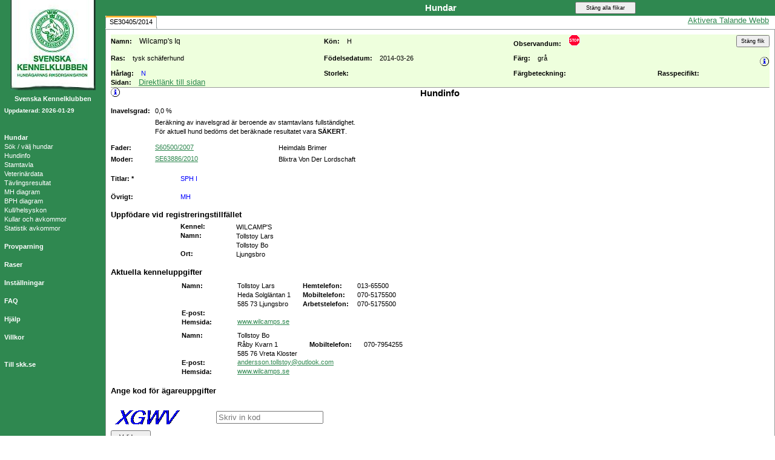

--- FILE ---
content_type: text/html; charset=utf-8
request_url: https://hundar.skk.se/Avelsdata/Flikar.aspx?sida=Hund_info&id=2983806
body_size: 86904
content:


<!DOCTYPE html>
<html>
<head><title>
	SKK Avelsdata
</title><meta http-equiv="Page-Enter" content="Alpha(opacity=100)" />
    <!-- används för att minska flimmer vid postbacks -->
    <meta http-equiv="X-UA-Compatible" content="IE=edge" /><meta name="viewport" content="width=device-width, initial-scale=1.0" /><link href="images/favicon.ico" rel="icon" type="image/x-icon" /><link href="Content/themes/base/jquery-ui.min.css" rel="stylesheet" type="text/css" />
    <script src="Scripts/jquery-2.2.3.min.js" type="text/javascript"></script>
    <script src="Scripts/jquery-ui-1.12.1.js" type="text/javascript"></script>
    <script type="text/javascript">var _baTheme = 0, _baMode = 'Aktivera Talande Webb', _baUseCookies = true, _baHideOnLoad = true;</script>
    <script type="text/javascript" src="//www.browsealoud.com/plus/scripts/ba.js"></script>
    
        <!-- ContentPlaceHolder måste finnas runt allt detta annars fås fel i contentPage som har AJAXtoolkit -->
        
        <meta content="SKK Avelsdata" name="description" />
        <meta content="hund,provparning,hälsa,stamtavla" name="keywords" />
        
        <link href="StyleSheet.css" type="text/css" rel="Stylesheet" />
        <style type="text/css" media="print">
            .pagebreak {
                page-break-before: always;
            }
        </style>
        <!-- Google tag (gtag.js) -->
        <script async src="https://www.googletagmanager.com/gtag/js?id=G-NPCNHFL74E"></script>
        <script> window.dataLayer = window.dataLayer || []; function gtag() { dataLayer.push(arguments); } gtag('js', new Date()); gtag('config', 'G-NPCNHFL74E'); </script>
        <script type="text/javascript">
            function onLoad() {
                //* sätt om marginalens höjd beroende på tillgängligt klient-utrymme på läsaren (-6 behövs för att det finns någon liten marginal runtom)
                document.getElementById("tdMarginal").style.height = document.documentElement.clientHeight + "px";
            }
            function FlikarTabChanged(fliktyp) {
                /* åtgärder vid tryck på annan flik */

                //* sätt först alla länkar till normalfärg
                var bgColor = document.getElementById("tdMarginal").bgColor;
                if (document.getElementById('Hund_info')) document.getElementById('Hund_info').style.backgroundColor = bgColor;
                if (document.getElementById('Hund_stamtavla')) document.getElementById('Hund_stamtavla').style.backgroundColor = bgColor;
                if (document.getElementById('Hund_veterinar')) document.getElementById('Hund_veterinar').style.backgroundColor = bgColor;
                if (document.getElementById('Hund_resultat')) document.getElementById('Hund_resultat').style.backgroundColor = bgColor;
                if (document.getElementById('Hund_kullar')) document.getElementById('Hund_kullar').style.backgroundColor = bgColor;
                if (document.getElementById('Hund_mh')) document.getElementById('Hund_mh').style.backgroundColor = bgColor;
                if (document.getElementById('Hund_bph')) document.getElementById('Hund_bph').style.backgroundColor = bgColor;
                if (document.getElementById('Hund_helsyskon')) document.getElementById('Hund_helsyskon').style.backgroundColor = bgColor;
                if (document.getElementById('Hund_statistik')) document.getElementById('Hund_statistik').style.backgroundColor = bgColor;
                if (document.getElementById('Provparning')) document.getElementById('Provparning').style.backgroundColor = bgColor;
                if (document.getElementById('Ras_info')) document.getElementById('Ras_info').style.backgroundColor = bgColor;
                if (document.getElementById('Ras_statistik')) document.getElementById('Ras_statistik').style.backgroundColor = bgColor;
                if (document.getElementById('Ras_avel')) document.getElementById('Ras_avel').style.backgroundColor = bgColor;
                if (document.getElementById('Ras_avelsstruktur')) document.getElementById('Ras_avelsstruktur').style.backgroundColor = bgColor;
                if (document.getElementById('Ras_inavelstrend')) document.getElementById('Ras_inavelstrend').style.backgroundColor = bgColor;
                if (document.getElementById('Ras_helsa')) document.getElementById('Ras_helsa').style.backgroundColor = bgColor;
                if (document.getElementById('Ras_bph')) document.getElementById('Ras_bph').style.backgroundColor = bgColor;
                if (document.getElementById('Ras_mh')) document.getElementById('Ras_mh').style.backgroundColor = bgColor;
                if (document.getElementById('Ras_listor')) document.getElementById('Ras_listor').style.backgroundColor = bgColor;
                /* funger inte nu då den endast hämtar children på 1a nivån, måste byggas ut med inre loop, ersätt ovan när detta funkar
                var Links = document.getElementById('UpdatePanels');
                for (i = 0; i <= Links.children.length - 1; i++) {
                    if (Links.children[i].tagName == "A") {
                //alert(Links.children[i].id);
                //Links.children[i].style.backgroundColor = document.getElementById("tdMarginal").bgColor;
                    }
                }   /**/

                /* öppna eller stäng menyval beroende på vald typ */
                if (fliktyp.search(/Hund_/i) == 0) {
                    document.getElementById("divHund").style.display = 'block';
                    document.getElementById("divRas").style.display = 'none';
                    ChangeRubrik("Hundar");
                } else if (fliktyp.search(/Provparning/i) == 0) {
                    document.getElementById("divRas").style.display = 'none';
                    document.getElementById("divHund").style.display = 'none';
                    ChangeRubrik("Provparningar");
                } else if (fliktyp.search(/Ras_/i) == 0) {
                    document.getElementById("divRas").style.display = 'block';
                    document.getElementById("divHund").style.display = 'none';
                    ChangeRubrik("Raser");
                }

                /* sätt om färg för aktuell flik */
                if (document.getElementById('ctl00_' + fliktyp))
                    if (window.location.hostname == 'hundartest' || window.location.hostname == 'test.skk.se')
                        document.getElementById('ctl00_' + fliktyp).style.backgroundColor = 'HotPink';
                    else
                        document.getElementById('ctl00_' + fliktyp).style.backgroundColor = 'MediumSeaGreen';
            }
            function About(typ) {
                //* öppna FAQ/About-fönster
                var href;
                switch (typ) {
                    case "FAQ":
                        href = "FAQ.aspx";
                        break;
                    default:
                        href = "About.aspx?Avdelning=" + typ;
                        break;
                }
                var height = 600;
                var width = 550;
                var top = (screen.availHeight - height) / 2;
                var left = (screen.availWidth - width) / 2;
                var options = " height =" + height
                    + ",width = " + width
                    + ",top =" + top
                    + ",left = " + left
                    + ",status=no,toolbar=no,menubar=no,location=no,resizable=yes,scrollbars=yes";
                var win = window.open(href, "win", options, true);
                win.focus();
            }
            function bytMeny(meny) {
                //* öppnar eller stänger menyvalen för HUND och RAS
                if (meny == "HUND") {
                    if (document.getElementById("divHund").style.display == 'none')
                        document.getElementById("divHund").style.display = 'block';
                    else
                        document.getElementById("divHund").style.display = 'none';
                    document.getElementById("divRas").style.display = 'none';
                } else if (meny == "RAS") {
                    if (document.getElementById("divRas").style.display == 'none')
                        document.getElementById("divRas").style.display = 'block';
                    else
                        document.getElementById("divRas").style.display = 'none';
                    document.getElementById("divHund").style.display = 'none';
                }
            }
            function onUpdatingMaster() {
                try {   // inneslut inom try-catch för att ej få fel om content-sidan med onUpdating saknas (ex. om hund/ras inte valts först)
                    onUpdating();   // skickar vidare anropet till content-sidans funktion
                } catch (e) { /* ingen åtgärd vid fel */ }
            }

            $(function () {
                $(window).resize(function () {
                    //* sätt om marginalens höjd beroende på tillgängligt klient-utrymme på läsaren (-6 behövs för att det finns någon liten marginal runtom)
                    document.getElementById("tdMarginal").style.height = document.documentElement.clientHeight + "px";
                });
            });
        </script>
    <link href="/Avelsdata/WebResource.axd?d=WXV_M26zFfWy42zZQCw_6yIywnQ1Zj0L69btmbEP2uapk7MgTtYs_Ae-18blQhj5amtXrnwvIBQ8FciPhn0lHLiRW_WcU3IY9qp2Z_6rsQ-oFMohUzlltk-6ewIscVKciVGdYEsBHS7tSSQt9YhIsw2&amp;t=638820505299833656" type="text/css" rel="stylesheet" /></head>
<body style="margin: 0 0 0 0" onload="onLoad();">
    <form method="post" action="./Flikar.aspx?sida=Hund_info&amp;id=2983806" id="frmMaster">
<div class="aspNetHidden">
<input type="hidden" name="__EVENTTARGET" id="__EVENTTARGET" value="" />
<input type="hidden" name="__EVENTARGUMENT" id="__EVENTARGUMENT" value="" />
<input type="hidden" name="bodyContent_TabContainerFlik_ClientState" id="bodyContent_TabContainerFlik_ClientState" value="{&quot;ActiveTabIndex&quot;:0,&quot;TabState&quot;:[true]}" />
<input type="hidden" name="__VIEWSTATE" id="__VIEWSTATE" value="/[base64]/[base64]" />
</div>

<script type="text/javascript">
//<![CDATA[
var theForm = document.forms['frmMaster'];
if (!theForm) {
    theForm = document.frmMaster;
}
function __doPostBack(eventTarget, eventArgument) {
    if (!theForm.onsubmit || (theForm.onsubmit() != false)) {
        theForm.__EVENTTARGET.value = eventTarget;
        theForm.__EVENTARGUMENT.value = eventArgument;
        theForm.submit();
    }
}
//]]>
</script>


<script src="/Avelsdata/WebResource.axd?d=CpoWcwIFrCnMyuG4WMuvvm05ZlHCUFE6Li8kDYEQbUm9mVDswMXY2kfqWX7tXOUhbpokLebq3fNGAPs9RELSDuJF-v0cUi8vdZULuNFOhz01&amp;t=638901608248157332" type="text/javascript"></script>


<script src="/Avelsdata/ScriptResource.axd?d=5mCfVndKYnqCriRf4ZgHKgdgFWpb8cbBQWH3aYSdry4HXnH-BtIN62HKJDtAbpDtmYYuriRVpydkO07dzdWzXzV5hE5Z1_HaJoTLk2KPQJow8GocjJE2j4NAIwGK47BFG7SWHncawnJHKVsWVv8cifR530AN56rTUZowAMZs6lVsX4Wt_0IgCnCWluIqbKBl0&amp;t=5c0e0825" type="text/javascript"></script>
<script type="text/javascript">
//<![CDATA[
if (typeof(Sys) === 'undefined') throw new Error('ASP.NET Ajax client-side framework failed to load.');
//]]>
</script>

<script src="/Avelsdata/ScriptResource.axd?d=T93rFpmHje46xjBg64m-nAXJXvdUZ7SX3wBzPUDo0Lx93qjKSp2VeSN9BRiSsi4N06X1A4QF0eHWA5aJ2Y-OGcxtORDunrdIihTa0a3qDNN_R_qINfW1efv74lOvxgclgWjHC-rNR89HXmkb3vxRLI9gtlrLM9khJpzg4tu7Rlh2knQPgH0ZL5kYX8ABjY8I0&amp;t=5c0e0825" type="text/javascript"></script>
<script src="/Avelsdata/ScriptResource.axd?d=lxGsMvCiePOsHVIZFvuq_0UgF46BixuGWOV8ohUcZ4b-1Qlr-iZGvpLrTP_fcNl4KHlMpUzdR28rqDIeB_Sghr7O3Uyd3y-86UOuY6w6Nshyp1GjHN1Sz7T5r7-3lW20qlSUi1hsoIdLyMYt0AGaeI9HnVM1RU821TmSoh0x-3A1&amp;t=ffffffff9b7d03cf" type="text/javascript"></script>
<script src="/Avelsdata/ScriptResource.axd?d=QmkZvnzCx3t4u6a_pPjYD-MSykt9DedGGrMqudjUju_IqTi_Ylb1BqIwKXt1yJ5WAFDwmLVtBZSu3DP3JpXYGmNKihBHJP0mcs4E9nGqejA14Mk7Mdj_WfbCeQJTPFDW4mMO2azjVqFnbZPpvxU2W87m5cVfU-AedJsyyHH_UVc1&amp;t=ffffffff9b7d03cf" type="text/javascript"></script>
<script src="/Avelsdata/ScriptResource.axd?d=sGXstHzy1Jp5g3R3PePOQNPFNLea84w4bIQ7m5xNFrKzKkZtbhkrr3KxvG5ivqcY8iKtRlxkaciSphn_O04kKsUVrrKh9pCRM1yLyEUIYEB-n1iyd50iIqnuigJuPp0tddr0hUF9fzaTH27kdtWrPtAieri3jgJF1nDhFDg2_Wc1&amp;t=ffffffff9b7d03cf" type="text/javascript"></script>
<script src="/Avelsdata/ScriptResource.axd?d=[base64]&amp;t=ffffffff9b7d03cf" type="text/javascript"></script>
<script src="/Avelsdata/ScriptResource.axd?d=wB4_94RriJNEb80HIqmz96NU3jUhM_HUy4VhiVqfIpV-ERHK0eNADMdcPmAnCidIr1mi8yKcHXU5Rv6FLIxZe5sMiDokPtuUZLoG1QeYqqaWZuIXk7-Tn2xJhPdn71n_ExoBFgmudTpHr7znJEOUWAp_exqoOe8oKMQZaeS64pg1&amp;t=ffffffff9b7d03cf" type="text/javascript"></script>
<script src="/Avelsdata/ScriptResource.axd?d=FBp0yiW5V_roK5ZfzeMta1E-e5U0xta5BOQ-BlKisZpiTlleLRdNIRLBdorjZjXzLbxBbRMrnoKUEOgy8tH0sCGih-UXktzdeGwfKwUOLrNLZ8ObofNFiqKX4nf-33ipf0XAsXdJjiLVroWKHHUC3C7_LGcUw7yro6KU3IAcVXE1&amp;t=ffffffff9b7d03cf" type="text/javascript"></script>
<script src="/Avelsdata/ScriptResource.axd?d=6JDSpp2ldZnV8XdsZDYR96uKHz3UvRaPQz-ot4WycuVT-trFwsYx4e18VPzlZjM8lLEDiKOhSp8bJEOUZoxSAvrGzSPHib8FliiPX9h9HB5ecNj2vQm6jq5VxNdBzmk1-HGmDemdnMOD5jzDc355HtiL6knUVMpzM0xAv874Yhadg2qUV-m_cfB46cYdABtQ0&amp;t=ffffffff9b7d03cf" type="text/javascript"></script>
<script src="/Avelsdata/ScriptResource.axd?d=[base64]&amp;t=ffffffff9b7d03cf" type="text/javascript"></script>
<div class="aspNetHidden">

	<input type="hidden" name="__VIEWSTATEGENERATOR" id="__VIEWSTATEGENERATOR" value="401E59E6" />
	<input type="hidden" name="__SCROLLPOSITIONX" id="__SCROLLPOSITIONX" value="0" />
	<input type="hidden" name="__SCROLLPOSITIONY" id="__SCROLLPOSITIONY" value="0" />
	<input type="hidden" name="__EVENTVALIDATION" id="__EVENTVALIDATION" value="/wEdACPn7LbNp169KVwXTWhAuIX87NzbNoGc5UDFflAR29oLNBrpPGRb6bxYQ4CTtC3hLxXm3N05syOE+vVW9jAZ19pF9cgGY8Kzgm5Pkrj4D/pTHBb9ofWPzYrB+p+p3Bhk3+rZeA3+e/1KzR2vb2D1y9FY6rd34du2fH5JAKVzjoUJRDCMFU3YlD/D1Smm4x8X9tu63GJC0tCmjC7TqphNkcDes3baD0SCL4HaBFg4Dz9dH4qAJgLDnh/zYmsLIyFkV8go7ZZMPXAX1ITGw6ACRR1WeR6VhBVNrVetFcrz35AyN82oN1euoLdTLCqgM72QNAAPdKg9r2fmfi2LCdbncvpp6IxVGaJvCwC3VfQo80/TYvSPr/FbOtFqY1no04t9hl4MVSGsemitlyb26Q/YTnrb3ndnGYIHwok5tt7c6e3z6yyryloYvxSQ09Z/llwGdmkklQXxc9BpBGtZphDcPzhP75JLXNymjZDLOAkHRwzrqj9SjzYcN/0pHPVLtvluL5+YybF33nyJ0vaF4c+tSSoo758fSki+44BnBmpxPZfK+rWZ8d9wCrHTbhUXb4OkS95VZelFIfMjHrDVZLkP4uOW20g3+zGbJ8SxP1/vcqMJZMDr8u9Eq47VB92GOg9Dusd0dLdDAGMlgYnTs9aas708y8Ve6q4uv1FVYFn5PaRPIk8uKvUEMUeLigLHSjw4FY8KVIpG9ysRhb/LQC967kt6k4+pKDuuGvKEQlQyuYkIigDTVlGUR6vDlOBCK1lmQHd069Ifv4bywXGGly971qjm" />
</div>
        <script type="text/javascript">
//<![CDATA[
Sys.WebForms.PageRequestManager._initialize('ctl00$ScriptManager1', 'frmMaster', ['tctl00$UpdatePanels','UpdatePanels','tctl00$bodyContent$UpdatePanelFlik','bodyContent_UpdatePanelFlik','tctl00$bodyContent$TabContainerFlik$H2983806$ctl01$UpdatePanelCaptcha','bodyContent_TabContainerFlik_H2983806_ctl01_UpdatePanelCaptcha','tctl00$bodyContent$TabContainerFlik$H2983806$ctl01$UpdatePanelRunCaptcha','bodyContent_TabContainerFlik_H2983806_ctl01_UpdatePanelRunCaptcha'], ['ctl00$Hund','Hund','ctl00$Provparning','Provparning','ctl00$Ras','Ras'], ['ctl00$bodyContent$TabContainerFlik$H2983806$ctl01$btnSearchCaptcha','bodyContent_TabContainerFlik_H2983806_ctl01_btnSearchCaptcha'], 90, 'ctl00');
//]]>
</script>

        <table border="0" cellpadding="0" cellspacing="0">
            <tr>
                <td id="tdMarginal" valign="top" bgcolor="#2F8850">
                    <div id="divMarginal" class="nav">
                        <div align="center">
                            <a href="/Avelsdata/Initial.aspx" id="avelsdata">
                                <img src="images/skk-logo.jpg" id="imgAvelsdata" alt="Gå till startsidan" title="Gå till startsidan" border="0" />
                            </a>
                        </div>
                        <span id="hdrSKK" class="menyval" style="display:inline-block;font-weight:bold;width:100%;text-align: center; padding-top: 5px; padding-bottom: 5px">Svenska Kennelklubben</span>
                        <!--<span id="Signatur" class="menyval" style="display:inline-block;font-weight:bold;width:100%;text-align:center; padding-bottom:5px"></span>-->
                        <br />
                        <span id="lblUppdaterad" class="menyval" style="font-size:10px;font-weight:bold;text-align: center">Uppdaterad: 2026-01-29</span>
                        <br />
                        <br />
                        <br />
                        <div id="UpdatePanels">
	
                                <a onclick="bytMeny(&#39;HUND&#39;);return false;" id="Hund" class="menyval" onMouseOver="var target = event.target || event.srcElement; target.style.color = &#39;Black&#39;;" onMouseOut="var target = event.target || event.srcElement; target.style.color = &#39;White&#39;;" href="javascript:__doPostBack(&#39;ctl00$Hund&#39;,&#39;&#39;)" style="color:White;text-decoration: none">Hundar</a><br />
                                <div id="divHund" style="display:none">
                                    <a id="Hund_search" title="Sök / välj hund" class="menyvalSmall" onMouseOver="var target = event.target || event.srcElement; target.style.color = &#39;Black&#39;;" onMouseOut="var target = event.target || event.srcElement; target.style.color = &#39;White&#39;;" href="javascript:__doPostBack(&#39;ctl00$Hund_search&#39;,&#39;&#39;)" style="color:White;text-decoration: none">Sök / välj hundar</a><br />
                                    <a onclick="onUpdatingMaster();" id="Hund_info" title="Visa hundinfo" class="menyvalSmall" onMouseOver="var target = event.target || event.srcElement; target.style.color = &#39;Black&#39;;" onMouseOut="var target = event.target || event.srcElement; target.style.color = &#39;White&#39;;" href="javascript:__doPostBack(&#39;ctl00$Hund_info&#39;,&#39;&#39;)" style="color:White;text-decoration: none">Hundinfo</a><br />
                                    <a onclick="onUpdatingMaster();" id="Hund_stamtavla" title="Visa stamtavla" class="menyvalSmall" onMouseOver="var target = event.target || event.srcElement; target.style.color = &#39;Black&#39;;" onMouseOut="var target = event.target || event.srcElement; target.style.color = &#39;White&#39;;" href="javascript:__doPostBack(&#39;ctl00$Hund_stamtavla&#39;,&#39;&#39;)" style="color:White;text-decoration: none">Stamtavla</a><br />
                                    <a onclick="onUpdatingMaster();" id="Hund_veterinar" title="Visa veterinärresultat" class="menyvalSmall" onMouseOver="var target = event.target || event.srcElement; target.style.color = &#39;Black&#39;;" onMouseOut="var target = event.target || event.srcElement; target.style.color = &#39;White&#39;;" href="javascript:__doPostBack(&#39;ctl00$Hund_veterinar&#39;,&#39;&#39;)" style="color:White;text-decoration: none">Veterinärdata</a><br />
                                    <a onclick="onUpdatingMaster();" id="Hund_resultat" title="Visa prov- och utställningsresultat" class="menyvalSmall" onMouseOver="var target = event.target || event.srcElement; target.style.color = &#39;Black&#39;;" onMouseOut="var target = event.target || event.srcElement; target.style.color = &#39;White&#39;;" href="javascript:__doPostBack(&#39;ctl00$Hund_resultat&#39;,&#39;&#39;)" style="color:White;text-decoration: none">Tävlingsresultat</a><br />
                                    <a onclick="onUpdatingMaster();" id="Hund_mh" title="Visa MH-diagram" class="menyvalSmall" onMouseOver="var target = event.target || event.srcElement; target.style.color = &#39;Black&#39;;" onMouseOut="var target = event.target || event.srcElement; target.style.color = &#39;White&#39;;" href="javascript:__doPostBack(&#39;ctl00$Hund_mh&#39;,&#39;&#39;)" style="color:White;text-decoration: none">MH diagram</a><br />
                                    <a onclick="onUpdatingMaster();" id="Hund_bph" title="Visa BPH-diagram" class="menyvalSmall" onMouseOver="var target = event.target || event.srcElement; target.style.color = &#39;Black&#39;;" onMouseOut="var target = event.target || event.srcElement; target.style.color = &#39;White&#39;;" href="javascript:__doPostBack(&#39;ctl00$Hund_bph&#39;,&#39;&#39;)" style="color:White;text-decoration: none">BPH diagram</a><br />
                                    <a onclick="onUpdatingMaster();" id="Hund_helsyskon" title="Visa hundens helsyskon" class="menyvalSmall" onMouseOver="var target = event.target || event.srcElement; target.style.color = &#39;Black&#39;;" onMouseOut="var target = event.target || event.srcElement; target.style.color = &#39;White&#39;;" href="javascript:__doPostBack(&#39;ctl00$Hund_helsyskon&#39;,&#39;&#39;)" style="color:White;text-decoration: none">Kull/helsyskon</a><br />
                                    <a onclick="onUpdatingMaster();" id="Hund_kullar" title="Visa hundens kullar och avkommor" class="menyvalSmall" onMouseOver="var target = event.target || event.srcElement; target.style.color = &#39;Black&#39;;" onMouseOut="var target = event.target || event.srcElement; target.style.color = &#39;White&#39;;" href="javascript:__doPostBack(&#39;ctl00$Hund_kullar&#39;,&#39;&#39;)" style="color:White;text-decoration: none">Kullar och avkommor</a><br />
                                    <a onclick="onUpdatingMaster();" id="Hund_statistik" title="Visa statistik för avkommor" class="menyvalSmall" onMouseOver="var target = event.target || event.srcElement; target.style.color = &#39;Black&#39;;" onMouseOut="var target = event.target || event.srcElement; target.style.color = &#39;White&#39;;" href="javascript:__doPostBack(&#39;ctl00$Hund_statistik&#39;,&#39;&#39;)" style="color:White;text-decoration: none">Statistik avkommor</a><br />
                                </div>
                                <br />
                                <a id="Provparning" title="Visa provparning" class="menyval" onMouseOver="var target = event.target || event.srcElement; target.style.color = &#39;Black&#39;;" onMouseOut="var target = event.target || event.srcElement; target.style.color = &#39;White&#39;;" href="javascript:__doPostBack(&#39;ctl00$Provparning&#39;,&#39;&#39;)" style="color:White;text-decoration: none">Provparning</a><br />
                                <br />
                                <a onclick="bytMeny(&#39;RAS&#39;);return false;" id="Ras" class="menyval" onMouseOver="var target = event.target || event.srcElement; target.style.color = &#39;Black&#39;;" onMouseOut="var target = event.target || event.srcElement; target.style.color = &#39;White&#39;;" href="javascript:__doPostBack(&#39;ctl00$Ras&#39;,&#39;&#39;)" style="color:White;text-decoration: none">Raser</a><br />
                                <div id="divRas" style="display:none">
                                    <a id="Ras_search" title="Sök / välj ras" class="menyvalSmall" onMouseOver="var target = event.target || event.srcElement; target.style.color = &#39;Black&#39;;" onMouseOut="var target = event.target || event.srcElement; target.style.color = &#39;White&#39;;" href="javascript:__doPostBack(&#39;ctl00$Ras_search&#39;,&#39;&#39;)" style="color:White;text-decoration: none">Sök / välj ras</a><br />
                                    <a onclick="onUpdatingMaster();" id="Ras_info" title="Visa rasinfo" class="menyvalSmall" onMouseOver="var target = event.target || event.srcElement; target.style.color = &#39;Black&#39;;" onMouseOut="var target = event.target || event.srcElement; target.style.color = &#39;White&#39;;" href="javascript:__doPostBack(&#39;ctl00$Ras_info&#39;,&#39;&#39;)" style="color:White;text-decoration: none">Rasinfo</a><br />
                                    <a onclick="onUpdatingMaster();" id="Ras_statistik" title="Visa registreringsstatistik för rasen" class="menyvalSmall" onMouseOver="var target = event.target || event.srcElement; target.style.color = &#39;Black&#39;;" onMouseOut="var target = event.target || event.srcElement; target.style.color = &#39;White&#39;;" href="javascript:__doPostBack(&#39;ctl00$Ras_statistik&#39;,&#39;&#39;)" style="color:White;text-decoration: none">Statistik registrering</a><br />
                                    <a onclick="onUpdatingMaster();" id="Ras_avel" title="Visa djur använda i avel för rasen" class="menyvalSmall" onMouseOver="var target = event.target || event.srcElement; target.style.color = &#39;Black&#39;;" onMouseOut="var target = event.target || event.srcElement; target.style.color = &#39;White&#39;;" href="javascript:__doPostBack(&#39;ctl00$Ras_avel&#39;,&#39;&#39;)" style="color:White;text-decoration: none">Djur använda i avel</a><br />
                                    <a onclick="onUpdatingMaster();" id="Ras_avelsstruktur" title="Visa avelsstruktur -barnbarn för rasen" class="menyvalSmall" onMouseOver="var target = event.target || event.srcElement; target.style.color = &#39;Black&#39;;" onMouseOut="var target = event.target || event.srcElement; target.style.color = &#39;White&#39;;" href="javascript:__doPostBack(&#39;ctl00$Ras_avelsstruktur&#39;,&#39;&#39;)" style="color:White;text-decoration: none">Avelsstruktur - barnbarn</a><br />
                                    <a onclick="onUpdatingMaster();" id="Ras_inavelstrend" title="Visa inavelstrend för rasen" class="menyvalSmall" onMouseOver="var target = event.target || event.srcElement; target.style.color = &#39;Black&#39;;" onMouseOut="var target = event.target || event.srcElement; target.style.color = &#39;White&#39;;" href="javascript:__doPostBack(&#39;ctl00$Ras_inavelstrend&#39;,&#39;&#39;)" style="color:White;text-decoration: none">Inavelstrend</a><br />
                                    <a onclick="onUpdatingMaster();" id="Ras_helsa" title="Visa hälsa för rasen" class="menyvalSmall" onMouseOver="var target = event.target || event.srcElement; target.style.color = &#39;Black&#39;;" onMouseOut="var target = event.target || event.srcElement; target.style.color = &#39;White&#39;;" href="javascript:__doPostBack(&#39;ctl00$Ras_helsa&#39;,&#39;&#39;)" style="color:White;text-decoration: none">Hälsa</a><br />
                                    <a onclick="onUpdatingMaster();" id="Ras_bph" title="Visa BPH för rasen" class="menyvalSmall" onMouseOver="var target = event.target || event.srcElement; target.style.color = &#39;Black&#39;;" onMouseOut="var target = event.target || event.srcElement; target.style.color = &#39;White&#39;;" href="javascript:__doPostBack(&#39;ctl00$Ras_bph&#39;,&#39;&#39;)" style="color:White;text-decoration: none">BPH</a><br />
                                    <a onclick="onUpdatingMaster();" id="Ras_mh" title="Visa MH för rasen" class="menyvalSmall" onMouseOver="var target = event.target || event.srcElement; target.style.color = &#39;Black&#39;;" onMouseOut="var target = event.target || event.srcElement; target.style.color = &#39;White&#39;;" href="javascript:__doPostBack(&#39;ctl00$Ras_mh&#39;,&#39;&#39;)" style="color:White;text-decoration: none">MH</a><br />
                                    <a onclick="onUpdatingMaster();" id="Ras_listor" title="Visa listor för rasen" class="menyvalSmall" onMouseOver="var target = event.target || event.srcElement; target.style.color = &#39;Black&#39;;" onMouseOut="var target = event.target || event.srcElement; target.style.color = &#39;White&#39;;" href="javascript:__doPostBack(&#39;ctl00$Ras_listor&#39;,&#39;&#39;)" style="color:White;text-decoration: none">Listor</a><br />
                                </div>
                                <br />
                                <a id="Installningar" title="Ändra dina inställningar" class="menyval" onMouseOver="var target = event.target || event.srcElement; target.style.color = &#39;Black&#39;;" onMouseOut="var target = event.target || event.srcElement; target.style.color = &#39;White&#39;;" href="javascript:__doPostBack(&#39;ctl00$Installningar&#39;,&#39;&#39;)" style="color:White;text-decoration: none">Inställningar</a><br />
                                <br />
                                <a id="FAQ" title="Visa frågor &amp; svar för SKK AVELSDATA" class="menyval" onMouseOver="var target = event.target || event.srcElement; target.style.color = &#39;Black&#39;;" onMouseOut="var target = event.target || event.srcElement; target.style.color = &#39;White&#39;;" href="javascript:About(&#39;FAQ&#39;);" style="color:White;text-decoration: none">FAQ</a><br />
                                <br />
                                <a onclick="javascript:window.open(&#39;help/htmlOrginal/avelsdataIndex.htm&#39;,&#39;helpWindow&#39;,&#39; height =600,width = 550,top =84,left = 237,status=no,toolbar=no,menubar=no,location=no,resizable=yes,scrollbars=yes&#39;);" id="Help" title="Visa hjälpinformation i SKK AVELSDATA" class="menyval" onMouseOver="var target = event.target || event.srcElement; target.style.color = &#39;Black&#39;;" onMouseOut="var target = event.target || event.srcElement; target.style.color = &#39;White&#39;;" href="javascript:__doPostBack(&#39;ctl00$Help&#39;,&#39;&#39;)" style="color:White;text-decoration: none">Hjälp</a><br /><br />
                                <a id="Villkor" title="Visa användarvillkor för SKK Avelsdata" class="menyval" onMouseOver="var target = event.target || event.srcElement; target.style.color = &#39;Black&#39;;" onMouseOut="var target = event.target || event.srcElement; target.style.color = &#39;White&#39;;" href="https://www.skk.se/sidfot-bottenlankar/anvandarvillkor/" target="_blank" style="color:White;text-decoration: none">Villkor</a>
                            
</div>
                        <br />
                        <br />
                        <a id="SKK" title="Till skk.se" class="menyval" href="http://www.skk.se" target="_blank" onMouseOver="var target = event.target || event.srcElement; target.style.color = &#39;Black&#39;;" onMouseOut="var target = event.target || event.srcElement; target.style.color = &#39;White&#39;;" href="javascript:__doPostBack(&#39;ctl00$SKK&#39;,&#39;&#39;)" style="color:White;text-decoration: none">Till skk.se</a><br />
                    </div>
                </td>

                <td width="100%" valign="top">
                    
    <link href="Content/themes/base/jquery-ui.min.css" rel="stylesheet" type="text/css" />
    <script src="Scripts/jquery-2.2.3.min.js" type="text/javascript"></script>
    <script src="Scripts/jquery-ui-1.12.1.js" type="text/javascript"></script> 
    
    <script type="text/javascript">
        // skapar variabel för vilket element som triggat postback till denna sida
        var postBackElement;
        Sys.WebForms.PageRequestManager.getInstance().add_initializeRequest(OnInitializeRequest);
        function OnInitializeRequest(sender, args) {
            postBackElement = args.get_postBackElement().id;
        }
        function ChangeRubrik(txt) {
            /* ändra rubrik beroende på typ */
            if (navigator.appName == "Microsoft Internet Explorer") {
                document.getElementById("bodyContent_lblTyp").innerText = txt;
            } else {
                document.getElementById("bodyContent_lblTyp").textContent = txt;
            }
        }
        function ActiveTabChanged() {
            var obj = document.activeElement;
            //* lägger text i urklipp (fungerar endast för MSIE)
            /* kod för att slippa prompt om tillåtelse:     TODO -> lägg även in detta i hjälpen
            Gå till "Verktyg"
            välj "Internet-alternativ"
            välj "Security" fliken
            välj "Trusted Sites" 
            klicka på "Sites" och lägg in http://hundar.skk.se i betrodda webplatser
            klicka sedan på knappen "Custom Level"
            gå ned till "Scripting"
            i "Allow programmatic clipboard access" markerkera "Enable"
            tryck OK    */
            if (navigator.appName == "Microsoft Internet Explorer") {
                window.clipboardData.setData('Text', obj.innerText);
            }

            //* letar upp vald flik samt läser sidans namn från en hidden-field med namnet "Hidden_fliktyp"

            var controls = tab._element.children;
            var id = "";

            for (i = 0; i <= controls.length - 1; i++) {
                if (controls[i].tagName == "INPUT" && controls[i].type == "hidden"
		        && controls[i].id.search(/HiddenFliktyp_/i) >= 0 && controls[i].value != "") {
                    //* skickar sidans namn då ny flik har valts till MasterPage som behandlar den
                    FlikarTabChanged(controls[i].value);
                    id = controls[i].value;
                    // triggar Postback vid byte av flik till Hund_mh så att sidan ska laddas om (fungerar iaf inte med ändrade radiobuttons)
                    //if(controls[i].value == 'Hund_mh') __doPostBack(controls[i].value,'refreshPage');

                    break;
                }
            }
            __doPostBack(id, '');
        }

        /***  2 funktioner för att visa waiting-bild   ***/
        function onUpdating() {
            if (postBackElement != 'ctl00_Hund_search' && postBackElement != 'ctl00_Ras_search' &&
                postBackElement != 'ctl00_Provparning' && postBackElement != 'ctl00_Installningar' &&
                postBackElement != 'ctl00_FAQ' && postBackElement != 'ctl00_Help' &&
                postBackElement != 'ctl00_Logoff') {   // visa ej waiting-bild för dessa popup-fönster då onUpdated ej triggas
                var divWaiting = $get('divWaiting'); // hämta div-panelen
                divWaiting.style.display = '';      // sätt till synlig
            }
        }
        function onUpdated() {
            var divWaiting = $get('divWaiting');    // hämta div-panelen
            divWaiting.style.display = 'none';      // sätt till osynlig
        }
    </script>
    <!-- rubrik rad med "stäng-alla" knapp -->
    <div id="bodyContent_divContentRubrik" style="width: 100%; background-color: #2F8850">
        <table width="100%">
            <tr>
                <td align="left" width="30%">
                    <span id="bodyContent_lblRunMode" class="menyval" style="color:Yellow;font-size:10px;font-weight:bold;"></span>
                </td>
                <td align="center" width="40%">
                    <span id="bodyContent_lblTyp" class="pageDetailHeader" style="color:White;font-weight:bold;">HUNDAR</span>
                </td>
                <td width="30%">
                    <input type="submit" name="ctl00$bodyContent$btnCloseAll" value="Stäng alla flikar" id="bodyContent_btnCloseAll" class="stdButtonSmall" style="height:20px;width:100px;" />
                </td>
            </tr>
        </table>
    </div>
    <!-- huvudinnehållet -->
    <div style="margin-right: 10px; margin-bottom: 5px;float: right;"><a id="bapluslogo" class="logo bapluslogoextra" title="Aktivera Talande Webb" onclick="toggleBar();" href="#">Aktivera Talande Webb</a></div>
    <div id="bodyContent_UpdatePanelFlik">
	
            <div id="divWaiting" style="display: none; position: absolute; left: 45%; top: 45%;
                vertical-align: middle; text-align: center; border-style: solid; border-color: #2F8850;
                border-width: 2px; background-color: White;">
                <img id="bodyContent_imgWaiting" src="images/waiting.gif" />
                <br />
                <span id="bodyContent_lblWaiting" style="color:#2F8850;font-size:12px;font-weight:bold;">vänta</span>&nbsp;.&nbsp;.&nbsp;.&nbsp;.&nbsp;.
                <br />
                <br />
            </div>
            <div id="bodyContent_TabContainerFlik" class="ajax__tab_xp" style="width:100%;visibility:hidden;">
		<div id="bodyContent_TabContainerFlik_header">
			<span id="bodyContent_TabContainerFlik_H2983806_tab"><span class="ajax__tab_outer"><span class="ajax__tab_inner"><span class="ajax__tab_tab" id="__tab_bodyContent_TabContainerFlik_H2983806">SE30405/2014</span></span></span></span>
		</div><div id="bodyContent_TabContainerFlik_body">
			<div id="bodyContent_TabContainerFlik_H2983806" class="ajax__tab_panel">
				
<link href="StyleSheet.css" rel="stylesheet" type="text/css" />
<div id="bodyContent_TabContainerFlik_H2983806_ctl00_pnlhuvud" style="background-color:#EEFFDD;white-space:nowrap;padding: 0 0 0 0">
					
    <table id="tblHuvud" border="0" cellspacing="0" cellpadding="0" width="100%">
        <tr>
            <td style="white-space: nowrap;">
                <span id="bodyContent_TabContainerFlik_H2983806_ctl00_hdrNamn" class="ledtext">Namn:</span>&nbsp;&nbsp;
                <span id="bodyContent_TabContainerFlik_H2983806_ctl00_lblHundnamn" class="datatext" style="font-size:9pt;">Wilcamp's Iq</span>
            </td>
            <td style="width: 20px; white-space: nowrap;">
            </td>
            <td style="white-space: nowrap;">
                <span id="bodyContent_TabContainerFlik_H2983806_ctl00_hdrKon" class="ledtext">Kön:</span>&nbsp;&nbsp;
                <span id="bodyContent_TabContainerFlik_H2983806_ctl00_lblKon" class="datatext">H</span>
            </td>
            <td style="white-space: nowrap;" width="20">
            </td>
            <td style="white-space: nowrap;">
                <span id="bodyContent_TabContainerFlik_H2983806_ctl00_hdrObservandum" class="ledtext">Observandum:</span>&nbsp;&nbsp;
                <img id="bodyContent_TabContainerFlik_H2983806_ctl00_imgObservandum" title="Klicka på bilden för förklaring" class="observandumImage" onClick="function openPopup(url, h, w) {                 if (url != null &amp;&amp; h != null &amp;&amp; w != null) {                    urlBase = location.href.substring(0, location.href.lastIndexOf(&quot;/&quot;) + 1);                    url = urlBase + url;                    var $dialog = $(&#39;&lt;div>&lt;/div>&#39;)                    .html(&#39;&lt;iframe marginwidth=&quot;0&quot; marginheight=&quot;0&quot; hspace=&quot;0&quot; vspace=&quot;0&quot; frameborder=&quot;0&quot; scrolling=&quot;no&quot; width=&quot;98%&quot; height =&quot;98%&quot; src=&quot;&#39; + url + &#39;&quot;> &lt;/iframe>&#39;)                    .dialog({                        modal: true,                        autoOpen: true,                        title: &quot;OBSERVANDUM FÖR SE30405/2014 WILCAMP/S IQ&quot;,                        height: h,                        width: w,                        resizable: false,                        closeOnEscape: false,                        dialogClass: &quot;alert&quot;                    });                }            } openPopup(&#39;ObservandumLista.aspx?Param=2983806&#39;, 200, 525); " onmouseover="this.style.cursor=&#39;pointer&#39;;" onmouseout="this.style.cursor=&#39;&#39;;" src="images/observandum/stopp.GIF" />
            </td>
            <td style="width: 20px; white-space: nowrap;">
            </td>
            <td style="white-space: nowrap;" align="right">
                
                <input type="submit" name="ctl00$bodyContent$TabContainerFlik$H2983806$ctl00$btnClose" value="Stäng flik" id="bodyContent_TabContainerFlik_H2983806_ctl00_btnClose" class="stdButtonSmall" style="height:20px;vertical-align: middle" />
            </td>
        </tr>
        <tr>
            <td style="white-space: nowrap;">
                <span id="bodyContent_TabContainerFlik_H2983806_ctl00_hdrRas" class="ledtext">Ras:</span>&nbsp;&nbsp;
                <span id="bodyContent_TabContainerFlik_H2983806_ctl00_lblRas" class="datatext">tysk schäferhund                   </span>
            </td>
            <td style="width: 20px; white-space: nowrap;">
            </td>
            <td style="white-space: nowrap;">
                <span id="bodyContent_TabContainerFlik_H2983806_ctl00_hdrFodelsedatum" class="ledtext">Födelsedatum:</span>&nbsp;&nbsp;
                <span id="bodyContent_TabContainerFlik_H2983806_ctl00_lblFodelsedatum" class="datatext">2014-03-26</span>
            </td>
            <td style="width: 20px; white-space: nowrap;">
            </td>
            <td style="white-space: nowrap;">
                <span id="bodyContent_TabContainerFlik_H2983806_ctl00_hdrFarg" class="ledtext">Färg:</span>&nbsp;&nbsp;
                <span id="bodyContent_TabContainerFlik_H2983806_ctl00_lblFarg" class="datatext">grå</span>
            </td>
            <td style="width: 20px; white-space: nowrap;">
            </td>
            <td valign="bottom" align="right"><br/>
                <img id="bodyContent_TabContainerFlik_H2983806_ctl00_imgHelp" class="helpImage" OnClick="javascript:window.open(&#39;help/htmlOrginal/hund/Hund_flikhuvud.htm&#39;,&#39;helpWindow&#39;,&#39; height =600,width = 550,top =84,left = 237,status=no,toolbar=no,menubar=no,location=no,resizable=yes,scrollbars=yes&#39;);" src="images/info.gif" />
            </td>
        </tr>
        <tr>
            <td style="white-space: nowrap;">
                <span id="bodyContent_TabContainerFlik_H2983806_ctl00_hdrHarlag" class="ledtext">Hårlag:</span>&nbsp;&nbsp;
                <span id="bodyContent_TabContainerFlik_H2983806_ctl00_lblHarlag" title="NORMALHÅRIG" class="datatext" style="color:Blue;cursor:help;">N</span>
            </td>
            <td style="width: 20px; white-space: nowrap;">
            </td>
            <td style="white-space: nowrap;">
                <span id="bodyContent_TabContainerFlik_H2983806_ctl00_hdrStorlek" class="aspNetDisabled ledtext">Storlek:</span>&nbsp;&nbsp;
                <span id="bodyContent_TabContainerFlik_H2983806_ctl00_lblStorlek" class="datatext"></span>
            </td>
            <td style="width: 20px; white-space: nowrap;">
            </td>
            <td style="white-space: nowrap;">
                <span id="bodyContent_TabContainerFlik_H2983806_ctl00_hdrFargbeteckning" class="aspNetDisabled ledtext">Färgbeteckning:</span>&nbsp;&nbsp;
                <span id="bodyContent_TabContainerFlik_H2983806_ctl00_lblFargbeteckning" class="datatext"></span>
            </td>
            <td style="width: 20px; white-space: nowrap;">
            </td>
            <td style="white-space: nowrap;">
                <span id="bodyContent_TabContainerFlik_H2983806_ctl00_hdrRasspecifikt" class="aspNetDisabled ledtext">Rasspecifikt:</span>&nbsp;&nbsp;
                <span id="bodyContent_TabContainerFlik_H2983806_ctl00_lblRasspecifikt" class="datatext"></span>&nbsp;&nbsp;&nbsp;
            </td>
        </tr>
        <tr>
            <td style="white-space: nowrap;">
                <span id="bodyContent_TabContainerFlik_H2983806_ctl00_lblHundLink" class="ledtext">Sidan:</span>&nbsp;&nbsp;
                <a id="bodyContent_TabContainerFlik_H2983806_ctl00_HundLink" title="Klicka för att få en direktlänk till hunden som du kan t.ex. länka från en annons, kopiera länken och klistra in där du vill ha den" href="javascript:LinkToDogPage(&#39;https://hundar.skk.se/Avelsdata/Flikar.aspx?sida=Hund_info&amp;id=2983806&#39;);">Direktlänk till sidan</a>&nbsp;&nbsp;&nbsp;
            </td>
        </tr>
    </table>
    <hr style="font-size: 1pt" size="1">
    <script type="text/javascript">
        function LinkToDogPage(dogLink) {
            window.prompt("Kopiera till urklipp: Ctrl+C, Enter", dogLink);
        }
    </script>

				</div>

<link href="StyleSheet.css" type="text/css" rel="Stylesheet" />
<script src="Scripts/jquery-2.2.3.min.js" type="text/javascript"></script>

<link href="Content/themes/base/jquery-ui.min.css" rel="stylesheet" type="text/css" />
<script src="Scripts/jquery-ui-1.12.1.js" type="text/javascript"></script>

<!------------------------->
<!--  H U N D - I N F O  -->
<!------------------------->
<input type="hidden" name="ctl00$bodyContent$TabContainerFlik$H2983806$ctl01$HiddenFliktyp_Hund_info" id="bodyContent_TabContainerFlik_H2983806_ctl01_HiddenFliktyp_Hund_info" value="Hund_info" />
<div id="bodyContent_TabContainerFlik_H2983806_ctl01_divFlikRubrik">
    <div style="float: left; width: 20%">
        <img id="bodyContent_TabContainerFlik_H2983806_ctl01_imgHelp" class="helpImage" OnClick="javascript:window.open(&#39;help/htmlOrginal/hund/Hund_info.htm&#39;,&#39;helpWindow&#39;,&#39; height =600,width = 550,top =84,left = 237,status=no,toolbar=no,menubar=no,location=no,resizable=yes,scrollbars=yes&#39;);" src="images/info.gif" /></div>
    <div style="float: left; width: 60%; text-align: center">
        <span id="bodyContent_TabContainerFlik_H2983806_ctl01_hdrFlik" class="pageDetailHeader">Hundinfo</span></div>
    <div style="float: right; width: 20%; text-align: right">
    </div>
</div>
<br />
<br />
<div id="bodyContent_TabContainerFlik_H2983806_ctl01_pnlInfo" style="white-space:nowrap;">
					
    <table id="tblInfo" cellspacing="0" cellpadding="0" border="0">
        
        
        <tr>
            <td style="width: 115px; height: 19px" valign="top" rowspan="2">
                <span id="bodyContent_TabContainerFlik_H2983806_ctl01_hdrInavelsgrad" class="ledtext">Inavelsgrad:</span>&nbsp;&nbsp;
            </td>
            <td style="height: 19px" valign="baseline">
                <span id="bodyContent_TabContainerFlik_H2983806_ctl01_lblInavelsgrad" class="datatext">0,0 %</span>
            </td>
            <td style="width: 48px; height: 19px; white-space: nowrap;" />
            <td style="height: 19px; white-space: nowrap;" colspan="2">
                &nbsp;&nbsp;
                
            </td>
        </tr>
        <tr>
            <td style="height: 19px" colspan="4">
                <span id="bodyContent_TabContainerFlik_H2983806_ctl01_lblSignifikans" class="datatext">Beräkning av inavelsgrad är beroende av stamtavlans fullständighet.<BR>För aktuell hund bedöms det beräknade resultatet vara <B>SÄKERT</B>.</span>
            </td>
        </tr>
        <tr>
            <td style="width: 115px; height: 10px; white-space: nowrap;" colspan="5" />
        </tr>
        <tr>
            <td style="width: 115px; height: 19px; white-space: nowrap;">
                <span id="bodyContent_TabContainerFlik_H2983806_ctl01_hdrFar" class="ledtext">Fader:</span>&nbsp;&nbsp;
            </td>
            <td id="bodyContent_TabContainerFlik_H2983806_ctl01_cellFarregnr" class="datatext" style="height: 19px; white-space: nowrap;">
                <a id="bodyContent_TabContainerFlik_H2983806_ctl01_lnkFarregnr" class="datatext" href="javascript:__doPostBack(&#39;ctl00$bodyContent$TabContainerFlik$H2983806$ctl01$lnkFarregnr&#39;,&#39;&#39;)">S60500/2007</a>
            </td>
					
            <td style="height: 19px; white-space: nowrap; width: 100%" colspan="3">
                &nbsp;&nbsp;
                <span id="bodyContent_TabContainerFlik_H2983806_ctl01_lblFarnamn" class="datatext">Heimdals Brimer</span>
            </td>
        </tr>
        <tr>
            <td style="width: 115px; height: 19px; white-space: nowrap;">
                <span id="bodyContent_TabContainerFlik_H2983806_ctl01_hdrMor" class="ledtext">Moder:</span>&nbsp;&nbsp;
            </td>
            <td id="bodyContent_TabContainerFlik_H2983806_ctl01_cellMorregnr" class="datatext" style="height: 19px; white-space: nowrap;">
                <a id="bodyContent_TabContainerFlik_H2983806_ctl01_lnkMorregnr" class="datatext" href="javascript:__doPostBack(&#39;ctl00$bodyContent$TabContainerFlik$H2983806$ctl01$lnkMorregnr&#39;,&#39;&#39;)">SE63886/2010</a>
            </td>
					
            <td style="height: 19px; white-space: nowrap; width: 100%" colspan="3">
                &nbsp;&nbsp;
                <span id="bodyContent_TabContainerFlik_H2983806_ctl01_lblMornamn" class="datatext">Blixtra Von Der Lordschaft</span>
            </td>
        </tr>
    </table>

				</div>
<!---------------------------->
<!--  spärrar / noteringar  -->
<!---------------------------->

<!-------------->
<!--  titlar  -->
<!-------------->
<table cellspacing="0" cellpadding="0" border="0">
    <tr>
        <td colspan="100%">
            &nbsp;
        </td>
    </tr>
    <tr>
        <td style="width: 115px">
            <span id="bodyContent_TabContainerFlik_H2983806_ctl01_hdrTitlar" class="ledtext">Titlar: *</span>
        </td>
        <td>
            <span id="bodyContent_TabContainerFlik_H2983806_ctl01_lblTitlar" title="SPÅRHUND I" class="datatext" style="color:Blue;cursor:help;">SPH I</span>
        </td>
    </tr>
</table>
<!-------------->
<!--  övrigt  -->
<!-------------->
<table cellspacing="0" cellpadding="0" border="0">
    <tr>
        <td colspan="100%">
            &nbsp;
        </td>
    </tr>
    <tr>
        <td style="width: 115px">
            <span id="bodyContent_TabContainerFlik_H2983806_ctl01_hdrOvrigt" class="ledtext">Övrigt:</span>
        </td>
        <td>
            <span id="bodyContent_TabContainerFlik_H2983806_ctl01_lblOvrigt" title="Mentalbeskrivning Hund – Känd mental status" class="datatext" style="color:Blue;cursor:help;">MH</span>
        </td>
    </tr>
</table>
<!--------------------------------------------->
<!--  uppfödare vid registreringstillfället  -->
<!--------------------------------------------->
<table cellspacing="0" cellpadding="0" border="0">
    <tr>
        <td colspan="100%">
            &nbsp;
        </td>
    </tr>
    <tr valign="top" style="height: 20px">
        <td colspan="100%">
            <span id="bodyContent_TabContainerFlik_H2983806_ctl01_hdrUppReg" class="pageDetailHeader_small">Uppfödare vid registreringstillfället</span>
        </td>
    </tr>
    <tr>
        <td style="width: 115px" />
        <td>
            
        </td>
        <td>
            <table id="bodyContent_TabContainerFlik_H2983806_ctl01_tblUppfodareReg" cellspacing="0" cellpadding="0" border="0">
					<tr>
						<td class="ledtext" style="width: 92px">
                        <span id="bodyContent_TabContainerFlik_H2983806_ctl01_hdrUppRegKennel" class="ledtext">Kennel</span>:
                    </td>
						<td>
                        <span id="bodyContent_TabContainerFlik_H2983806_ctl01_lblKennelnamn" class="datatext">WILCAMP'S           </span>
                    </td>
					</tr>
					<tr>
						<td class="ledtext" style="width: 92px">
                        <span id="bodyContent_TabContainerFlik_H2983806_ctl01_hdrUppRegNamn" class="ledtext">Namn</span>:
                    </td>
						<td>
                        <span id="bodyContent_TabContainerFlik_H2983806_ctl01_lblUppRegNamn" class="datatext">Tollstoy Lars</span>
                    </td>
					</tr>
					<tr>
						<td class="ledtext" style="width: 92px">
                    </td>
						<td>
                        <span id="bodyContent_TabContainerFlik_H2983806_ctl01_lblUppRegAdress" class="datatext">Tollstoy Bo</span>
                    </td>
					</tr>
					<tr>
						<td class="ledtext" style="width: 92px">
                    </td>
						<td>
                        <span id="bodyContent_TabContainerFlik_H2983806_ctl01_lblUppRegAdress2" class="datatext"></span>
                    </td>
					</tr>
					<tr>
						<td class="ledtext" style="width: 92px">
                        <span id="bodyContent_TabContainerFlik_H2983806_ctl01_hdrUppRegOrt" class="ledtext">Ort</span>:
                    </td>
						<td>
                        <span id="bodyContent_TabContainerFlik_H2983806_ctl01_lblUppRegOrt" class="datatext">Ljungsbro</span>
                    </td>
					</tr>
				</table>
				
        </td>
    </tr>
</table>
<!-------------------------->
<!--  aktuella uppfödare  -->
<!-------------------------->
<table id="tblUppfodare" cellspacing="0" cellpadding="0" border="0">
    <tr>
        <td colspan="100%">
            &nbsp;
        </td>
    </tr>
    <tr>
        <td colspan="100%">
            <span id="bodyContent_TabContainerFlik_H2983806_ctl01_hdrUppAkt" class="pageDetailHeader_small">Aktuella kenneluppgifter</span>
        </td>
    </tr>
    <tr>
        <td style="width: 115px" />
        <td valign="top">
            
            <div>
					<table cellspacing="2" cellpadding="0" id="bodyContent_TabContainerFlik_H2983806_ctl01_dgUppfodare" style="border-width:0px;">
						<tr>
							<td>
                            <table id="tblUppfodare2" cellspacing="0" cellpadding="0" border="0">
                                <!-- läser visa-kolumnen för att testa mot den i valideringar per kolumn -->
                                
                                <tr>
                                    <td style="height: 5px" />
                                </tr>
                                <tr>
                                    <td style="width: 92px; white-space: nowrap;">
                                        <span id="bodyContent_TabContainerFlik_H2983806_ctl01_dgUppfodare_hdrUppfodarNamn_0" class="ledtext">Namn:&nbsp;</span>
                                    </td>
                                    <td style="white-space: nowrap;">
                                        <span id="bodyContent_TabContainerFlik_H2983806_ctl01_dgUppfodare_lblUppfodarNamn_0" class="datatext">Tollstoy Lars</span>
                                    </td>
                                    <td style="width: 20px">
                                    </td>
                                    <td style="width: 90px; white-space: nowrap;">
                                        <span id="bodyContent_TabContainerFlik_H2983806_ctl01_dgUppfodare_hdrUppfodarHemtele_0" class="ledtext">Hemtelefon:&nbsp;</span>
                                    </td>
                                    <td style="white-space: nowrap;">
                                        <span id="bodyContent_TabContainerFlik_H2983806_ctl01_dgUppfodare_lblUppfodarHemtele_0" class="datatext">013-65500      </span>
                                    </td>
                                </tr>
                                <tr>
                                    <td style="width: 92px; white-space: nowrap;">
                                        <span id="bodyContent_TabContainerFlik_H2983806_ctl01_dgUppfodare_hdrUppfodarAdress_0" class="ledtext"></span>
                                    </td>
                                    <td style="white-space: nowrap;">
                                        <span id="bodyContent_TabContainerFlik_H2983806_ctl01_dgUppfodare_lblUppfodarAdress_0" class="datatext">Heda Solgläntan 1</span>
                                    </td>
                                    <td style="width: 20px" />
                                    <td style="width: 90px; white-space: nowrap;">
                                        <span id="bodyContent_TabContainerFlik_H2983806_ctl01_dgUppfodare_hdrUppfodarMobil_0" class="ledtext">Mobiltelefon:&nbsp;</span>
                                    </td>
                                    <td style="white-space: nowrap;">
                                        <span id="bodyContent_TabContainerFlik_H2983806_ctl01_dgUppfodare_lblUppfodarMobil_0" class="datatext">070-5175500    </span>
                                    </td>
                                </tr>
                                <tr>
                                    <!-- postadress + mobiltelefon -->
                                    <td style="width: 92px; white-space: nowrap;">
                                        <span id="bodyContent_TabContainerFlik_H2983806_ctl01_dgUppfodare_hdrUppfodarPostadress_0" class="ledtext"></span>
                                    </td>
                                    <td style="white-space: nowrap;">
                                        <span id="bodyContent_TabContainerFlik_H2983806_ctl01_dgUppfodare_lblUppfodarPostadress_0" class="datatext">585 73 Ljungsbro</span>
                                    </td>
                                    <td style="width: 20px" />
                                    <td style="width: 90px; white-space: nowrap;">
                                        <span id="bodyContent_TabContainerFlik_H2983806_ctl01_dgUppfodare_hdrUppfodarArbTele_0" class="ledtext">Arbetstelefon:&nbsp;</span>
                                    </td>
                                    <td style="white-space: nowrap;">
                                        <span id="bodyContent_TabContainerFlik_H2983806_ctl01_dgUppfodare_lblUppfodarArbTele_0" class="datatext">070-5175500    </span>
                                    </td>
                                </tr>
                                <tr>
                                    <!-- E-postadress + arbetstelefon -->
                                    <td style="width: 92px; white-space: nowrap;">
                                        <span id="bodyContent_TabContainerFlik_H2983806_ctl01_dgUppfodare_hdrUppfodarEpost_0" class="ledtext">E-post:&nbsp;</span>
                                    </td>
                                    <td class="datatext" style="white-space: nowrap;" colspan="4">
                                        <a id="bodyContent_TabContainerFlik_H2983806_ctl01_dgUppfodare_lnkUppfodarEpost_0" class="links" href="mailto:%20%20%20%20%20%20%20%20%20%20%20%20%20%20%20%20%20%20%20%20%20%20%20%20%20%20%20%20%20%20%20%20%20%20%20%20%20%20%20%20%20%20%20%20%20%20%20%20%20%20%20%20%20%20%20%20%20%20%20%20" target="_blank">                                                            </a>
                                    </td>
                                </tr>
                                <tr>
                                    <!-- hemsida -->
                                    <td style="width: 92px; white-space: nowrap;">
                                        <span id="bodyContent_TabContainerFlik_H2983806_ctl01_dgUppfodare_hdrUppfodarWebsida_0" class="ledtext">Hemsida:&nbsp;</span>
                                    </td>
                                    <td class="datatext" style="white-space: nowrap;" colspan="4">
                                        <a id="bodyContent_TabContainerFlik_H2983806_ctl01_dgUppfodare_lnkUppfodarWebsida_0" class="links" href="http://www.wilcamps.se" target="_blank">www.wilcamps.se</a>
                                    </td>
                                </tr>
                                <tr>
                                    <!-- "uppfödaren visas ej" -->
                                    <td style="white-space: nowrap;" colspan="100%">
                                        <span id="bodyContent_TabContainerFlik_H2983806_ctl01_dgUppfodare_Label55_0" class="meddelande"></span>
                                    </td>
                                </tr>
                            </table>
                        </td>
						</tr><tr>
							<td>
                            <table id="tblUppfodare2" cellspacing="0" cellpadding="0" border="0">
                                <!-- läser visa-kolumnen för att testa mot den i valideringar per kolumn -->
                                
                                <tr>
                                    <td style="height: 5px" />
                                </tr>
                                <tr>
                                    <td style="width: 92px; white-space: nowrap;">
                                        <span id="bodyContent_TabContainerFlik_H2983806_ctl01_dgUppfodare_hdrUppfodarNamn_1" class="ledtext">Namn:&nbsp;</span>
                                    </td>
                                    <td style="white-space: nowrap;">
                                        <span id="bodyContent_TabContainerFlik_H2983806_ctl01_dgUppfodare_lblUppfodarNamn_1" class="datatext">Tollstoy Bo</span>
                                    </td>
                                    <td style="width: 20px">
                                    </td>
                                    <td style="width: 90px; white-space: nowrap;">
                                        <span id="bodyContent_TabContainerFlik_H2983806_ctl01_dgUppfodare_hdrUppfodarHemtele_1" class="ledtext"></span>
                                    </td>
                                    <td style="white-space: nowrap;">
                                        <span id="bodyContent_TabContainerFlik_H2983806_ctl01_dgUppfodare_lblUppfodarHemtele_1" class="datatext">               </span>
                                    </td>
                                </tr>
                                <tr>
                                    <td style="width: 92px; white-space: nowrap;">
                                        <span id="bodyContent_TabContainerFlik_H2983806_ctl01_dgUppfodare_hdrUppfodarAdress_1" class="ledtext"></span>
                                    </td>
                                    <td style="white-space: nowrap;">
                                        <span id="bodyContent_TabContainerFlik_H2983806_ctl01_dgUppfodare_lblUppfodarAdress_1" class="datatext">Råby Kvarn 1</span>
                                    </td>
                                    <td style="width: 20px" />
                                    <td style="width: 90px; white-space: nowrap;">
                                        <span id="bodyContent_TabContainerFlik_H2983806_ctl01_dgUppfodare_hdrUppfodarMobil_1" class="ledtext">Mobiltelefon:&nbsp;</span>
                                    </td>
                                    <td style="white-space: nowrap;">
                                        <span id="bodyContent_TabContainerFlik_H2983806_ctl01_dgUppfodare_lblUppfodarMobil_1" class="datatext">070-7954255    </span>
                                    </td>
                                </tr>
                                <tr>
                                    <!-- postadress + mobiltelefon -->
                                    <td style="width: 92px; white-space: nowrap;">
                                        <span id="bodyContent_TabContainerFlik_H2983806_ctl01_dgUppfodare_hdrUppfodarPostadress_1" class="ledtext"></span>
                                    </td>
                                    <td style="white-space: nowrap;">
                                        <span id="bodyContent_TabContainerFlik_H2983806_ctl01_dgUppfodare_lblUppfodarPostadress_1" class="datatext">585 76 Vreta Kloster</span>
                                    </td>
                                    <td style="width: 20px" />
                                    <td style="width: 90px; white-space: nowrap;">
                                        <span id="bodyContent_TabContainerFlik_H2983806_ctl01_dgUppfodare_hdrUppfodarArbTele_1" class="ledtext"></span>
                                    </td>
                                    <td style="white-space: nowrap;">
                                        <span id="bodyContent_TabContainerFlik_H2983806_ctl01_dgUppfodare_lblUppfodarArbTele_1" class="datatext">               </span>
                                    </td>
                                </tr>
                                <tr>
                                    <!-- E-postadress + arbetstelefon -->
                                    <td style="width: 92px; white-space: nowrap;">
                                        <span id="bodyContent_TabContainerFlik_H2983806_ctl01_dgUppfodare_hdrUppfodarEpost_1" class="ledtext">E-post:&nbsp;</span>
                                    </td>
                                    <td class="datatext" style="white-space: nowrap;" colspan="4">
                                        <a id="bodyContent_TabContainerFlik_H2983806_ctl01_dgUppfodare_lnkUppfodarEpost_1" class="links" href="mailto:andersson.tollstoy@outlook.com%20%20%20%20%20%20%20%20%20%20%20%20%20%20%20%20%20%20%20%20%20%20%20%20%20%20%20%20%20%20" target="_blank">andersson.tollstoy@outlook.com                              </a>
                                    </td>
                                </tr>
                                <tr>
                                    <!-- hemsida -->
                                    <td style="width: 92px; white-space: nowrap;">
                                        <span id="bodyContent_TabContainerFlik_H2983806_ctl01_dgUppfodare_hdrUppfodarWebsida_1" class="ledtext">Hemsida:&nbsp;</span>
                                    </td>
                                    <td class="datatext" style="white-space: nowrap;" colspan="4">
                                        <a id="bodyContent_TabContainerFlik_H2983806_ctl01_dgUppfodare_lnkUppfodarWebsida_1" class="links" href="http://www.wilcamps.se" target="_blank">www.wilcamps.se</a>
                                    </td>
                                </tr>
                                <tr>
                                    <!-- "uppfödaren visas ej" -->
                                    <td style="white-space: nowrap;" colspan="100%">
                                        <span id="bodyContent_TabContainerFlik_H2983806_ctl01_dgUppfodare_Label55_1" class="meddelande"></span>
                                    </td>
                                </tr>
                            </table>
                        </td>
						</tr>
					</table>
				</div>
        </td>
    </tr>
</table>
<!------------->
<!--  ägare  -->
<!------------->
<table id="tblAgare" cellspacing="0" cellpadding="0" border="0">
    <tr>
        <td>
            &nbsp;
        </td>
    </tr>
    <tr>
        <td>
            <div id="bodyContent_TabContainerFlik_H2983806_ctl01_PanelCaptcha" onkeypress="javascript:return WebForm_FireDefaultButton(event, &#39;bodyContent_TabContainerFlik_H2983806_ctl01_btnSearchCaptcha&#39;)">
					
                <span id="bodyContent_TabContainerFlik_H2983806_ctl01_hdrAgareKod" class="pageDetailHeader_small">Ange kod för ägareuppgifter</span>
        </td>
    </tr>
    <tr>
        <td colspan="2">
            <span id="bodyContent_TabContainerFlik_H2983806_ctl01_lblStatus" style="color:Red;">&nbsp;</span>
        </td>
    </tr>
    <tr>
        <td>
            <div id="bodyContent_TabContainerFlik_H2983806_ctl01_UpdatePanelCaptcha">
						
                    <img src="Captcha.aspx" alt="Koden för att validera sidan"></img>
                
					</div>
        </td>
        <td>
            <input name="ctl00$bodyContent$TabContainerFlik$H2983806$ctl01$txtCaptcha" type="text" id="bodyContent_TabContainerFlik_H2983806_ctl01_txtCaptcha" Placeholder="Skriv in kod" />
        </td>
    </tr>
    <tr>
        <td>
            <div id="bodyContent_TabContainerFlik_H2983806_ctl01_UpdatePanelRunCaptcha">
						
                    <input type="submit" name="ctl00$bodyContent$TabContainerFlik$H2983806$ctl01$btnSearchCaptcha" value="Validera" id="bodyContent_TabContainerFlik_H2983806_ctl01_btnSearchCaptcha" tabindex="1" class="stdButton" style="height:22px;width:66px;" />
                    
                
					</div>
            
				</div>
        </td>
    </tr>
    <tr>
        <td>
            
        </td>
    </tr>
    <tr>
        
    </tr>
    <tr>
        <td>
            &nbsp;
        </td>
    </tr>
</table>
<span id="bodyContent_TabContainerFlik_H2983806_ctl01_msgPUL" class="information" style="display:inline-block;height:15px;">För ändring/tillägg av person- och kenneluppgifter, tillstånd till publicering etc skicka in följande <A HREF='http://www.skk.se/M8' target='_blank'>blankett</A></span><br />
<span id="bodyContent_TabContainerFlik_H2983806_ctl01_msgTitlarInfo" class="information" style="display:inline-block;height:15px;">* Titlar registreras inte automatiskt utan måste ansökas hos SKK på särskild <A HREF='https://www.skk.se/aktiv-med-hund/championat-och-titlar/' target='_blank'>blankett</A></span>
<script type="text/javascript">
    $(function () {
        $(document).keypress(function (event) {
            var keycode = (event.keyCode ? event.keyCode : event.which);
            if (keycode === 13) {
                event.preventDefault();
                $("#bodyContent_TabContainerFlik_H2983806_ctl01_btnSearchCaptcha").trigger("click");
            }
        });
    });
</script>

			</div>
		</div>
	</div>
        
</div>
    
    <input type="hidden" name="ctl00$bodyContent$hiddenTyp" id="bodyContent_hiddenTyp" value="HUNDAR" />

                </td>
            </tr>
        </table>
    

<script type="text/javascript">
//<![CDATA[
__doPostBack('Hund_info','Hund_info');
theForm.oldSubmit = theForm.submit;
theForm.submit = WebForm_SaveScrollPositionSubmit;

theForm.oldOnSubmit = theForm.onsubmit;
theForm.onsubmit = WebForm_SaveScrollPositionOnSubmit;
Sys.Application.add_init(function() {
    $create(AjaxControlToolkit.TabPanel, {"headerTab":$get("__tab_bodyContent_TabContainerFlik_H2983806"),"ownerID":"bodyContent_TabContainerFlik"}, null, {"owner":"bodyContent_TabContainerFlik"}, $get("bodyContent_TabContainerFlik_H2983806"));
});
Sys.Application.add_init(function() {
    $create(AjaxControlToolkit.TabContainer, {"activeTabIndex":0,"clientStateField":$get("bodyContent_TabContainerFlik_ClientState")}, {"activeTabChanged":ActiveTabChanged}, null, $get("bodyContent_TabContainerFlik"));
});
Sys.Application.add_init(function() {
    $create(AjaxControlToolkit.Animation.UpdatePanelAnimationBehavior, {"OnUpdated":"{\"AnimationName\":\"ScriptAction\",\"Script\":\"onUpdated();\",\"AnimationChildren\":[]}","OnUpdating":"{\"AnimationName\":\"ScriptAction\",\"Script\":\"onUpdating();\",\"AnimationChildren\":[]}","id":"bodyContent_UpdatePanelAnimationExtender1"}, null, null, $get("bodyContent_UpdatePanelFlik"));
});
//]]>
</script>
</form>
</body>
</html>


--- FILE ---
content_type: application/x-javascript
request_url: https://hundar.skk.se/Avelsdata/ScriptResource.axd?d=sGXstHzy1Jp5g3R3PePOQNPFNLea84w4bIQ7m5xNFrKzKkZtbhkrr3KxvG5ivqcY8iKtRlxkaciSphn_O04kKsUVrrKh9pCRM1yLyEUIYEB-n1iyd50iIqnuigJuPp0tddr0hUF9fzaTH27kdtWrPtAieri3jgJF1nDhFDg2_Wc1&t=ffffffff9b7d03cf
body_size: 3549
content:
// Name:        AjaxControlToolkit.Tabs.Tabs.debug.js
// Assembly:    AjaxControlToolkit
// Version:     3.0.30930.28736
// FileVersion: 3.0.30930.0
// (c) Copyright Microsoft Corporation.
// This source is subject to the Microsoft Public License.
// See http://www.microsoft.com/opensource/licenses.mspx#Ms-PL.
// All other rights reserved.


/// <reference name="MicrosoftAjax.debug.js" />
/// <reference name="MicrosoftAjaxTimer.debug.js" />
/// <reference name="MicrosoftAjaxWebForms.debug.js" />
/// <reference path="../ExtenderBase/BaseScripts.js" />
/// <reference path="../Common/Common.js" />
/// <reference path="../DynamicPopulate/DynamicPopulateBehavior.js" />


Type.registerNamespace("AjaxControlToolkit");

AjaxControlToolkit.ScrollBars = function() { }
AjaxControlToolkit.ScrollBars.prototype = {
    None : 0x00,
    Horizontal : 0x01,
    Vertical : 0x02,
    Both : 0x03,
    Auto : 0x04
}
AjaxControlToolkit.ScrollBars.registerEnum("AjaxControlToolkit.ScrollBars", true);

AjaxControlToolkit.TabContainer = function(element) {
    AjaxControlToolkit.TabContainer.initializeBase(this, [element]);    
    this._cachedActiveTabIndex = -1;
    this._activeTabIndex = -1;
    this._scrollBars = AjaxControlToolkit.ScrollBars.None;
    this._tabs = null;
    this._header = null;
    this._body = null;
    this._loaded = false;
    this._autoPostBackId = null;
    this._app_onload$delegate = Function.createDelegate(this, this._app_onload);
}
AjaxControlToolkit.TabContainer.prototype = {

    add_activeTabChanged: function(handler) {
        this.get_events().addHandler("activeTabChanged", handler);
    },
    remove_activeTabChanged: function(handler) {
        this.get_events().removeHandler("activeTabChanged", handler);
    },
    raiseActiveTabChanged: function() {
        var eh = this.get_events().getHandler("activeTabChanged");
        if (eh) {
            eh(this, Sys.EventArgs.Empty);
        }
        if (this._autoPostBackId) {
            __doPostBack(this._autoPostBackId, "activeTabChanged:" + this.get_activeTabIndex());
        }
    },

    get_activeTabIndex: function() {
        if (this._cachedActiveTabIndex > -1) {
            return this._cachedActiveTabIndex;
        }
        return this._activeTabIndex;
    },
    set_activeTabIndex: function(valuePassed) {
        var value = valuePassed;
        if (!this.get_isInitialized()) {
            this._cachedActiveTabIndex = value;
        } else {
            if (value < -1) {
                throw Error.argumentOutOfRange("value");
            }
            if (value >= this.get_tabs().length) {
                value = this.get_tabs().length - 1;
            }
            if (this._activeTabIndex != -1) {
                this.get_tabs()[this._activeTabIndex]._set_active(false);
            }

            var changed = (this._activeTabIndex != value);

            this._activeTabIndex = value;

            if (this._activeTabIndex != -1) {
                this.get_tabs()[this._activeTabIndex]._set_active(true);
            }
            if (this._loaded && changed) {
                this.raiseActiveTabChanged();
            }
            this.raisePropertyChanged("activeTabIndex");
        }
    },

    get_tabs: function() {
        if (this._tabs == null) {
            this._tabs = [];
        }
        return this._tabs;
    },

    get_activeTab: function() {
        if (this._activeTabIndex > -1) {
            return this.get_tabs()[this._activeTabIndex];
        }
        return null;
    },
    set_activeTab: function(value) {
        var i = Array.indexOf(this.get_tabs(), value);
        if (i == -1) {
            throw Error.argument("value", AjaxControlToolkit.Resources.Tabs_ActiveTabArgumentOutOfRange);
        }
        this.set_activeTabIndex(i);
    },

    get_autoPostBackId: function() {
        return this._autoPostBackId;
    },
    set_autoPostBackId: function(value) {
        this._autoPostBackId = value;
    },
    get_scrollBars: function() {
        return this._scrollBars;
    },
    set_scrollBars: function(value) {
        if (this._scrollBars != value) {
            this._scrollBars = value;
            this._invalidate();
            this.raisePropertyChanged("scrollBars");
        }
    },

    initialize: function() {
        AjaxControlToolkit.TabContainer.callBaseMethod(this, "initialize");

        var elt = this.get_element();
        var header = this._header = $get(this.get_id() + "_header");
        var body = this._body = $get(this.get_id() + "_body");

        // default classes
        $common.addCssClasses(elt, [
            "ajax__tab_container",
            "ajax__tab_default"
        ]);
        Sys.UI.DomElement.addCssClass(header, "ajax__tab_header");
        Sys.UI.DomElement.addCssClass(body, "ajax__tab_body");

        this._invalidate();

        Sys.Application.add_load(this._app_onload$delegate);
    },
    dispose: function() {
        Sys.Application.remove_load(this._app_onload$delegate);
        AjaxControlToolkit.TabContainer.callBaseMethod(this, "dispose");
    },
    getFirstTab: function(includeDisabled) {
        var tabs = this.get_tabs();
        for (var i = 0; i < tabs.length; i++) {
            if (includeDisabled || tabs[i].get_enabled()) {
                return tabs[i];
            }
        }
        return null;
    },
    getLastTab: function(includeDisabled) {
        var tabs = this.get_tabs();
        for (var i = tabs.length - 1; i >= 0; i--) {
            if (includeDisabled || tabs[i].get_enabled()) {
                return tabs[i];
            }
        }
        return null;
    },
    getNextTab: function(includeDisabled) {
        var tabs = this.get_tabs();
        var active = this.get_activeTabIndex();
        for (var i = 1; i < tabs.length; i++) {
            var tabIndex = (active + i) % tabs.length;
            var tab = tabs[tabIndex];
            if (includeDisabled || tab.get_enabled())
                return tab;
        }
        return null;
    },
    getPreviousTab: function(includeDisabled) {
        var tabs = this.get_tabs();
        var active = this.get_activeTabIndex();
        for (var i = 1; i < tabs.length; i++) {
            var tabIndex = (tabs.length + (active - i)) % tabs.length;
            var tab = tabs[tabIndex];
            if (includeDisabled || tab.get_enabled())
                return tab;
        }
        return null;
    },
    getNearestTab: function(includeDisabled) {
        var prev = this.getPreviousTab(includeDisabled);
        var next = this.getNextTab(includeDisabled);
        if (prev && prev.get_tabIndex() < this._activeTabIndex) {
            return prev;
        } else if (next && next.get_tabIndex() > this._activeTabIndex) {
            return next;
        }
        return null;
    },
    saveClientState: function() {
        var tabs = this.get_tabs();
        var tabState = [];
        for (var i = 0; i < tabs.length; i++) {
            Array.add(tabState, tabs[i].get_enabled());
        }
        var state = {
            ActiveTabIndex: this._activeTabIndex,
            TabState: tabState
        };
        return Sys.Serialization.JavaScriptSerializer.serialize(state);
    },
    _invalidate: function() {
        if (this.get_isInitialized()) {
            $common.removeCssClasses(this._body, [
                "ajax__scroll_horiz",
                "ajax__scroll_vert",
                "ajax__scroll_both",
                "ajax__scroll_auto"
            ]);
            switch (this._scrollBars) {
                case AjaxControlToolkit.ScrollBars.Horizontal:
                    Sys.UI.DomElement.addCssClass(this._body, "ajax__scroll_horiz");
                    break;
                case AjaxControlToolkit.ScrollBars.Vertical:
                    Sys.UI.DomElement.addCssClass(this._body, "ajax__scroll_vert");
                    break;
                case AjaxControlToolkit.ScrollBars.Both:
                    Sys.UI.DomElement.addCssClass(this._body, "ajax__scroll_both");
                    break;
                case AjaxControlToolkit.ScrollBars.Auto:
                    Sys.UI.DomElement.addCssClass(this._body, "ajax__scroll_auto");
                    break;
            }
        }
    },
    _app_onload: function(sender, e) {
        if (this._cachedActiveTabIndex != -1) {
            this.set_activeTabIndex(this._cachedActiveTabIndex);
            this._cachedActiveTabIndex = -1;
        }
        this._loaded = true;
    }
}
AjaxControlToolkit.TabContainer.registerClass("AjaxControlToolkit.TabContainer", AjaxControlToolkit.ControlBase);

AjaxControlToolkit.TabPanel = function(element) {
    AjaxControlToolkit.TabPanel.initializeBase(this, [element]);
    this._active = false;
    this._tab = null;
    this._headerOuter = null;
    this._headerInner = null;
    this._header = null;
    this._owner = null;
    this._ownerID = null;
    this._enabled = true;
    this._tabIndex = -1;
    this._dynamicContextKey = null;
    this._dynamicServicePath = null;
    this._dynamicServiceMethod = null;
    this._dynamicPopulateBehavior = null;
    this._scrollBars = AjaxControlToolkit.ScrollBars.None;    
    this._header_onclick$delegate = Function.createDelegate(this, this._header_onclick);
    this._header_onmouseover$delegate = Function.createDelegate(this, this._header_onmouseover);
    this._header_onmouseout$delegate = Function.createDelegate(this, this._header_onmouseout);
    this._header_onmousedown$delegate = Function.createDelegate(this, this._header_onmousedown);
    this._dynamicPopulate_onpopulated$delegate = Function.createDelegate(this, this._dynamicPopulate_onpopulated);
    this._oncancel$delegate = Function.createDelegate(this, this._oncancel);
}
AjaxControlToolkit.TabPanel.prototype = {

    add_click: function(handler) {
        this.get_events().addHandler("click", handler);
    },
    remove_click: function(handler) {
        this.get_events().removeHandler("click", handler);
    },
    raiseClick: function() {
        var eh = this.get_events().getHandler("click");
        if (eh) {
            eh(this, Sys.EventArgs.Empty);
        }
    },

    add_populating: function(handler) {
        this.get_events().addHandler("populating", handler);
    },
    remove_populating: function(handler) {
        this.get_events().removeHandler("populating", handler);
    },
    raisePopulating: function() {
        var eh = this.get_events().getHandler("populating");
        if (eh) {
            eh(this, Sys.EventArgs.Empty);
        }
    },

    add_populated: function(handler) {
        this.get_events().addHandler("populated", handler);
    },
    remove_populated: function(handler) {
        this.get_events().removeHandler("populated", handler);
    },
    raisePopulated: function() {
        var eh = this.get_events().getHandler("populated");
        if (eh) {
            eh(this, Sys.EventArgs.Empty);
        }
    },

    get_headerText: function() {
        if (this.get_isInitialized()) {
            return this._header.innerHTML;
        }
        return "";
    },
    set_headerText: function(value) {
        if (!this.get_isInitialized()) {
            throw Error.invalidOperation(String.format(AjaxControlToolkit.Resources.Tabs_PropertySetBeforeInitialization, 'headerText'));
        }
        if (this.get_headerText() != value) {
            this._header.innerHTML = value;
            this.raisePropertyChanged("headerText");
        }
    },

    get_headerTab: function() {
        return this._header;
    },
    set_headerTab: function(value) {
        if (this._header != value) {
            if (this.get_isInitialized()) {
                throw Error.invalidOperation(String.format(AjaxControlToolkit.Resources.Tabs_PropertySetAfterInitialization, 'headerTab'));
            }
            this._header = value;
            this.raisePropertyChanged("value");
        }
    },

    get_enabled: function() {
        return this._enabled;
    },
    set_enabled: function(value) {
        if (value != this._enabled) {
            this._enabled = value;
            if (this.get_isInitialized()) {
                this._makeEnabled(this._enabled);
            }
            this.raisePropertyChanged("enabled");
        }
    },

    get_owner: function() {
        return this._owner;
    },
    set_owner: function(value) {
        if (this._owner != value) {
            if (this.get_isInitialized()) {
                throw Error.invalidOperation(String.format(AjaxControlToolkit.Resources.Tabs_PropertySetAfterInitialization, 'owner'));
            }
            this._owner = value;
            this.raisePropertyChanged("owner");
        }
    },

    get_ownerID: function() {
        return this._ownerID;
    },
    set_ownerID: function(value) {
        this._ownerID = value;
    },

    get_scrollBars: function() {
        return this._scrollBars;
    },
    set_scrollBars: function(value) {
        if (this._scrollBars != value) {
            this._scrollBars = value;
            this.raisePropertyChanged("scrollBars");
        }
    },

    get_tabIndex: function() {
        return this._tabIndex;
    },

    get_dynamicContextKey: function() {
        return this._dynamicContextKey;
    },
    set_dynamicContextKey: function(value) {
        if (this._dynamicContextKey != value) {
            this._dynamicContextKey = value;
            this.raisePropertyChanged('dynamicContextKey');
        }
    },

    get_dynamicServicePath: function() {
        return this._dynamicServicePath;
    },
    set_dynamicServicePath: function(value) {
        if (this._dynamicServicePath != value) {
            this._dynamicServicePath = value;
            this.raisePropertyChanged('dynamicServicePath');
        }
    },

    get_dynamicServiceMethod: function() {
        return this._dynamicServiceMethod;
    },
    set_dynamicServiceMethod: function(value) {
        if (this._dynamicServiceMethod != value) {
            this._dynamicServiceMethod = value;
            this.raisePropertyChanged('dynamicServiceMethod');
        }
    },

    _get_active: function() {
        return this._active;
    },
    _set_active: function(value) {
        this._active = value;
        if (value)
            this._activate();
        else
            this._deactivate();
    },

    initialize: function() {
        var owner = this.get_owner();

        if (!owner) {
            owner = $find(this.get_ownerID());
            if (owner) {
                owner.initialize();
                this.set_owner(owner);
            }
        }

        AjaxControlToolkit.TabPanel.callBaseMethod(this, "initialize");

        if (!owner) {
            throw Error.invalidOperation(AjaxControlToolkit.Resources.Tabs_OwnerExpected);
        }

        this._tabIndex = owner.get_tabs().length;

        Array.add(owner.get_tabs(), this);
        var tabId = this.get_id() + "_tab";
        this._tab = document.getElementById(tabId);
        var serverRendered = (this._tab != null);

        if (!serverRendered) {
            this._headerOuterWrapper = document.createElement('span');
            this._headerInnerWrapper = document.createElement('span');
            this._tab = document.createElement('span');
            this._tab.id = tabId;
            this._header.parentNode.replaceChild(this._tab, this._header);
            this._tab.appendChild(this._headerOuterWrapper);
            this._headerOuterWrapper.appendChild(this._headerInnerWrapper);
            this._headerInnerWrapper.appendChild(this._header);
        }

        $addHandlers(this._header, {
            mousedown: this._header_onmousedown$delegate,
            dragstart: this._oncancel$delegate,
            selectstart: this._oncancel$delegate,
            select: this._oncancel$delegate
        });
        if (this._enabled) {
            this._addHandlersOnEnabled();
        } else {
            Sys.UI.DomElement.addCssClass(this._tab, "ajax__tab_disabled");
        }

        if (!serverRendered) {
            Sys.UI.DomElement.addCssClass(this._headerOuterWrapper, "ajax__tab_outer");
            Sys.UI.DomElement.addCssClass(this._headerInnerWrapper, "ajax__tab_inner");
            Sys.UI.DomElement.addCssClass(this._header, "ajax__tab_tab");
            Sys.UI.DomElement.addCssClass(this.get_element(), "ajax__tab_panel");
        }
    },

    dispose: function() {
        if (this._dynamicPopulateBehavior) {
            this._dynamicPopulateBehavior.dispose();
            this._dynamicPopulateBehavior = null;
        }
        $common.removeHandlers(this._header, {
            mousedown: this._header_onmousedown$delegate,
            dragstart: this._oncancel$delegate,
            selectstart: this._oncancel$delegate,
            select: this._oncancel$delegate
        });
        if (this._enabled) {
            this._removeHandlersOnEnabled();
        }
        AjaxControlToolkit.TabPanel.callBaseMethod(this, "dispose");
    },

    _addHandlersOnEnabled: function() {
        $addHandlers(this._header, {
            click: this._header_onclick$delegate,
            mouseover: this._header_onmouseover$delegate,
            mouseout: this._header_onmouseout$delegate
        });
    },

    _removeHandlersOnEnabled: function() {
        $common.removeHandlers(this._header, {
            click: this._header_onclick$delegate,
            mouseover: this._header_onmouseover$delegate,
            mouseout: this._header_onmouseout$delegate
        });
    },

    populate: function(contextKeyOverride) {
        if (this._dynamicPopulateBehavior && (this._dynamicPopulateBehavior.get_element() != this.get_element())) {
            this._dynamicPopulateBehavior.dispose();
            this._dynamicPopulateBehavior = null;
        }
        if (!this._dynamicPopulateBehavior && this._dynamicServiceMethod) {
            this._dynamicPopulateBehavior = $create(AjaxControlToolkit.DynamicPopulateBehavior, { "ContextKey": this._dynamicContextKey, "ServicePath": this._dynamicServicePath, "ServiceMethod": this._dynamicServiceMethod }, { "populated": this._dynamicPopulate_onpopulated$delegate }, null, this.get_element());
        }
        if (this._dynamicPopulateBehavior) {
            this.raisePopulating();
            this._dynamicPopulateBehavior.populate(contextKeyOverride ? contextKeyOverride : this._dynamicContextKey);
        }
    },

    _activate: function() {
        if (this._enabled) {
            var elt = this.get_element();
            $common.setVisible(elt, true);
            Sys.UI.DomElement.addCssClass(this._tab, "ajax__tab_active");

            this.populate();
        } else if (this._get_active()) {
            var next = this._owner.getNearestTab(false);
            if (!!next) {
                this._owner.set_activeTab(next);
            }
        }
        this._owner.get_element().style.visibility = 'visible';
    },
    _deactivate: function() {
        var elt = this.get_element();
        $common.setVisible(elt, false);
        Sys.UI.DomElement.removeCssClass(this._tab, "ajax__tab_active");
    },
    _show: function() {
        this._tab.style.display = '';
    },
    _hide: function() {
        this._tab.style.display = 'none';
        if (this._get_active()) {
            var next = this._owner.getNearestTab(false);
            if (!!next) {
                this._owner.set_activeTab(next);
            }
        }
        this._deactivate();
    },

    _makeEnabled: function(enable) {
        if (enable) {
            this._addHandlersOnEnabled();
            Sys.UI.DomElement.removeCssClass(this._tab, "ajax__tab_disabled");
        } else {
            this._removeHandlersOnEnabled();
            if (this._get_active()) {
                var next = this._owner.getNearestTab(false);
                if (!!next) {
                    this._owner.set_activeTab(next);
                }
            }
            this._deactivate();
            Sys.UI.DomElement.addCssClass(this._tab, "ajax__tab_disabled");
        }
    },

    _header_onclick: function(e) {
        this.raiseClick();
        this.get_owner().set_activeTab(this);
    },
    _header_onmouseover: function(e) {
        Sys.UI.DomElement.addCssClass(this._tab, "ajax__tab_hover");
    },
    _header_onmouseout: function(e) {
        Sys.UI.DomElement.removeCssClass(this._tab, "ajax__tab_hover");
    },
    _header_onmousedown: function(e) {
        e.preventDefault();
    },
    _oncancel: function(e) {
        e.stopPropagation();
        e.preventDefault();
    },
    _dynamicPopulate_onpopulated: function(sender, e) {
        this.raisePopulated();
    }
}
AjaxControlToolkit.TabPanel.registerClass("AjaxControlToolkit.TabPanel", Sys.UI.Control);


--- FILE ---
content_type: text/plain; charset=utf-8
request_url: https://hundar.skk.se/Avelsdata/Flikar.aspx?sida=Hund_info&id=2983806
body_size: 67811
content:
1|#||4|13080|updatePanel|UpdatePanels|
                                <a onclick="bytMeny(&#39;HUND&#39;);return false;" id="Hund" class="menyval" onMouseOver="var target = event.target || event.srcElement; target.style.color = &#39;Black&#39;;" onMouseOut="var target = event.target || event.srcElement; target.style.color = &#39;White&#39;;" href="javascript:__doPostBack(&#39;ctl00$Hund&#39;,&#39;&#39;)" style="color:White;text-decoration: none">Hundar</a><br />
                                <div id="divHund" style="display:none">
                                    <a id="Hund_search" title="Sök / välj hund" class="menyvalSmall" onMouseOver="var target = event.target || event.srcElement; target.style.color = &#39;Black&#39;;" onMouseOut="var target = event.target || event.srcElement; target.style.color = &#39;White&#39;;" href="javascript:__doPostBack(&#39;ctl00$Hund_search&#39;,&#39;&#39;)" style="color:White;text-decoration: none">Sök / välj hundar</a><br />
                                    <a onclick="onUpdatingMaster();" id="Hund_info" title="Visa hundinfo" class="menyvalSmall" onMouseOver="var target = event.target || event.srcElement; target.style.color = &#39;Black&#39;;" onMouseOut="var target = event.target || event.srcElement; target.style.color = &#39;White&#39;;" href="javascript:__doPostBack(&#39;ctl00$Hund_info&#39;,&#39;&#39;)" style="color:White;text-decoration: none">Hundinfo</a><br />
                                    <a onclick="onUpdatingMaster();" id="Hund_stamtavla" title="Visa stamtavla" class="menyvalSmall" onMouseOver="var target = event.target || event.srcElement; target.style.color = &#39;Black&#39;;" onMouseOut="var target = event.target || event.srcElement; target.style.color = &#39;White&#39;;" href="javascript:__doPostBack(&#39;ctl00$Hund_stamtavla&#39;,&#39;&#39;)" style="color:White;text-decoration: none">Stamtavla</a><br />
                                    <a onclick="onUpdatingMaster();" id="Hund_veterinar" title="Visa veterinärresultat" class="menyvalSmall" onMouseOver="var target = event.target || event.srcElement; target.style.color = &#39;Black&#39;;" onMouseOut="var target = event.target || event.srcElement; target.style.color = &#39;White&#39;;" href="javascript:__doPostBack(&#39;ctl00$Hund_veterinar&#39;,&#39;&#39;)" style="color:White;text-decoration: none">Veterinärdata</a><br />
                                    <a onclick="onUpdatingMaster();" id="Hund_resultat" title="Visa prov- och utställningsresultat" class="menyvalSmall" onMouseOver="var target = event.target || event.srcElement; target.style.color = &#39;Black&#39;;" onMouseOut="var target = event.target || event.srcElement; target.style.color = &#39;White&#39;;" href="javascript:__doPostBack(&#39;ctl00$Hund_resultat&#39;,&#39;&#39;)" style="color:White;text-decoration: none">Tävlingsresultat</a><br />
                                    <a onclick="onUpdatingMaster();" id="Hund_mh" title="Visa MH-diagram" class="menyvalSmall" onMouseOver="var target = event.target || event.srcElement; target.style.color = &#39;Black&#39;;" onMouseOut="var target = event.target || event.srcElement; target.style.color = &#39;White&#39;;" href="javascript:__doPostBack(&#39;ctl00$Hund_mh&#39;,&#39;&#39;)" style="color:White;text-decoration: none">MH diagram</a><br />
                                    <a onclick="onUpdatingMaster();" id="Hund_bph" title="Visa BPH-diagram" class="menyvalSmall" onMouseOver="var target = event.target || event.srcElement; target.style.color = &#39;Black&#39;;" onMouseOut="var target = event.target || event.srcElement; target.style.color = &#39;White&#39;;" href="javascript:__doPostBack(&#39;ctl00$Hund_bph&#39;,&#39;&#39;)" style="color:White;text-decoration: none">BPH diagram</a><br />
                                    <a onclick="onUpdatingMaster();" id="Hund_helsyskon" title="Visa hundens helsyskon" class="menyvalSmall" onMouseOver="var target = event.target || event.srcElement; target.style.color = &#39;Black&#39;;" onMouseOut="var target = event.target || event.srcElement; target.style.color = &#39;White&#39;;" href="javascript:__doPostBack(&#39;ctl00$Hund_helsyskon&#39;,&#39;&#39;)" style="color:White;text-decoration: none">Kull/helsyskon</a><br />
                                    <a onclick="onUpdatingMaster();" id="Hund_kullar" title="Visa hundens kullar och avkommor" class="menyvalSmall" onMouseOver="var target = event.target || event.srcElement; target.style.color = &#39;Black&#39;;" onMouseOut="var target = event.target || event.srcElement; target.style.color = &#39;White&#39;;" href="javascript:__doPostBack(&#39;ctl00$Hund_kullar&#39;,&#39;&#39;)" style="color:White;text-decoration: none">Kullar och avkommor</a><br />
                                    <a onclick="onUpdatingMaster();" id="Hund_statistik" title="Visa statistik för avkommor" class="menyvalSmall" onMouseOver="var target = event.target || event.srcElement; target.style.color = &#39;Black&#39;;" onMouseOut="var target = event.target || event.srcElement; target.style.color = &#39;White&#39;;" href="javascript:__doPostBack(&#39;ctl00$Hund_statistik&#39;,&#39;&#39;)" style="color:White;text-decoration: none">Statistik avkommor</a><br />
                                </div>
                                <br />
                                <a id="Provparning" title="Visa provparning" class="menyval" onMouseOver="var target = event.target || event.srcElement; target.style.color = &#39;Black&#39;;" onMouseOut="var target = event.target || event.srcElement; target.style.color = &#39;White&#39;;" href="javascript:__doPostBack(&#39;ctl00$Provparning&#39;,&#39;&#39;)" style="color:White;text-decoration: none">Provparning</a><br />
                                <br />
                                <a onclick="bytMeny(&#39;RAS&#39;);return false;" id="Ras" class="menyval" onMouseOver="var target = event.target || event.srcElement; target.style.color = &#39;Black&#39;;" onMouseOut="var target = event.target || event.srcElement; target.style.color = &#39;White&#39;;" href="javascript:__doPostBack(&#39;ctl00$Ras&#39;,&#39;&#39;)" style="color:White;text-decoration: none">Raser</a><br />
                                <div id="divRas" style="display:none">
                                    <a id="Ras_search" title="Sök / välj ras" class="menyvalSmall" onMouseOver="var target = event.target || event.srcElement; target.style.color = &#39;Black&#39;;" onMouseOut="var target = event.target || event.srcElement; target.style.color = &#39;White&#39;;" href="javascript:__doPostBack(&#39;ctl00$Ras_search&#39;,&#39;&#39;)" style="color:White;text-decoration: none">Sök / välj ras</a><br />
                                    <a onclick="onUpdatingMaster();" id="Ras_info" title="Visa rasinfo" class="menyvalSmall" onMouseOver="var target = event.target || event.srcElement; target.style.color = &#39;Black&#39;;" onMouseOut="var target = event.target || event.srcElement; target.style.color = &#39;White&#39;;" href="javascript:__doPostBack(&#39;ctl00$Ras_info&#39;,&#39;&#39;)" style="color:White;text-decoration: none">Rasinfo</a><br />
                                    <a onclick="onUpdatingMaster();" id="Ras_statistik" title="Visa registreringsstatistik för rasen" class="menyvalSmall" onMouseOver="var target = event.target || event.srcElement; target.style.color = &#39;Black&#39;;" onMouseOut="var target = event.target || event.srcElement; target.style.color = &#39;White&#39;;" href="javascript:__doPostBack(&#39;ctl00$Ras_statistik&#39;,&#39;&#39;)" style="color:White;text-decoration: none">Statistik registrering</a><br />
                                    <a onclick="onUpdatingMaster();" id="Ras_avel" title="Visa djur använda i avel för rasen" class="menyvalSmall" onMouseOver="var target = event.target || event.srcElement; target.style.color = &#39;Black&#39;;" onMouseOut="var target = event.target || event.srcElement; target.style.color = &#39;White&#39;;" href="javascript:__doPostBack(&#39;ctl00$Ras_avel&#39;,&#39;&#39;)" style="color:White;text-decoration: none">Djur använda i avel</a><br />
                                    <a onclick="onUpdatingMaster();" id="Ras_avelsstruktur" title="Visa avelsstruktur -barnbarn för rasen" class="menyvalSmall" onMouseOver="var target = event.target || event.srcElement; target.style.color = &#39;Black&#39;;" onMouseOut="var target = event.target || event.srcElement; target.style.color = &#39;White&#39;;" href="javascript:__doPostBack(&#39;ctl00$Ras_avelsstruktur&#39;,&#39;&#39;)" style="color:White;text-decoration: none">Avelsstruktur - barnbarn</a><br />
                                    <a onclick="onUpdatingMaster();" id="Ras_inavelstrend" title="Visa inavelstrend för rasen" class="menyvalSmall" onMouseOver="var target = event.target || event.srcElement; target.style.color = &#39;Black&#39;;" onMouseOut="var target = event.target || event.srcElement; target.style.color = &#39;White&#39;;" href="javascript:__doPostBack(&#39;ctl00$Ras_inavelstrend&#39;,&#39;&#39;)" style="color:White;text-decoration: none">Inavelstrend</a><br />
                                    <a onclick="onUpdatingMaster();" id="Ras_helsa" title="Visa hälsa för rasen" class="menyvalSmall" onMouseOver="var target = event.target || event.srcElement; target.style.color = &#39;Black&#39;;" onMouseOut="var target = event.target || event.srcElement; target.style.color = &#39;White&#39;;" href="javascript:__doPostBack(&#39;ctl00$Ras_helsa&#39;,&#39;&#39;)" style="color:White;text-decoration: none">Hälsa</a><br />
                                    <a onclick="onUpdatingMaster();" id="Ras_bph" title="Visa BPH för rasen" class="menyvalSmall" onMouseOver="var target = event.target || event.srcElement; target.style.color = &#39;Black&#39;;" onMouseOut="var target = event.target || event.srcElement; target.style.color = &#39;White&#39;;" href="javascript:__doPostBack(&#39;ctl00$Ras_bph&#39;,&#39;&#39;)" style="color:White;text-decoration: none">BPH</a><br />
                                    <a onclick="onUpdatingMaster();" id="Ras_mh" title="Visa MH för rasen" class="menyvalSmall" onMouseOver="var target = event.target || event.srcElement; target.style.color = &#39;Black&#39;;" onMouseOut="var target = event.target || event.srcElement; target.style.color = &#39;White&#39;;" href="javascript:__doPostBack(&#39;ctl00$Ras_mh&#39;,&#39;&#39;)" style="color:White;text-decoration: none">MH</a><br />
                                    <a onclick="onUpdatingMaster();" id="Ras_listor" title="Visa listor för rasen" class="menyvalSmall" onMouseOver="var target = event.target || event.srcElement; target.style.color = &#39;Black&#39;;" onMouseOut="var target = event.target || event.srcElement; target.style.color = &#39;White&#39;;" href="javascript:__doPostBack(&#39;ctl00$Ras_listor&#39;,&#39;&#39;)" style="color:White;text-decoration: none">Listor</a><br />
                                </div>
                                <br />
                                <a id="Installningar" title="Ändra dina inställningar" class="menyval" onMouseOver="var target = event.target || event.srcElement; target.style.color = &#39;Black&#39;;" onMouseOut="var target = event.target || event.srcElement; target.style.color = &#39;White&#39;;" href="javascript:__doPostBack(&#39;ctl00$Installningar&#39;,&#39;&#39;)" style="color:White;text-decoration: none">Inställningar</a><br />
                                <br />
                                <a id="FAQ" title="Visa frågor &amp; svar för SKK AVELSDATA" class="menyval" onMouseOver="var target = event.target || event.srcElement; target.style.color = &#39;Black&#39;;" onMouseOut="var target = event.target || event.srcElement; target.style.color = &#39;White&#39;;" href="javascript:About(&#39;FAQ&#39;);" style="color:White;text-decoration: none">FAQ</a><br />
                                <br />
                                <a onclick="javascript:window.open(&#39;help/htmlOrginal/avelsdataIndex.htm&#39;,&#39;helpWindow&#39;,&#39; height =600,width = 550,top =84,left = 237,status=no,toolbar=no,menubar=no,location=no,resizable=yes,scrollbars=yes&#39;);" id="Help" title="Visa hjälpinformation i SKK AVELSDATA" class="menyval" onMouseOver="var target = event.target || event.srcElement; target.style.color = &#39;Black&#39;;" onMouseOut="var target = event.target || event.srcElement; target.style.color = &#39;White&#39;;" href="javascript:__doPostBack(&#39;ctl00$Help&#39;,&#39;&#39;)" style="color:White;text-decoration: none">Hjälp</a><br /><br />
                                <a id="Villkor" title="Visa användarvillkor för SKK Avelsdata" class="menyval" onMouseOver="var target = event.target || event.srcElement; target.style.color = &#39;Black&#39;;" onMouseOut="var target = event.target || event.srcElement; target.style.color = &#39;White&#39;;" href="https://www.skk.se/sidfot-bottenlankar/anvandarvillkor/" target="_blank" style="color:White;text-decoration: none">Villkor</a>
                            |33638|updatePanel|bodyContent_UpdatePanelFlik|
            <div id="divWaiting" style="display: none; position: absolute; left: 45%; top: 45%;
                vertical-align: middle; text-align: center; border-style: solid; border-color: #2F8850;
                border-width: 2px; background-color: White;">
                <img id="bodyContent_imgWaiting" src="images/waiting.gif" />
                <br />
                <span id="bodyContent_lblWaiting" style="color:#2F8850;font-size:12px;font-weight:bold;">vänta</span>&nbsp;.&nbsp;.&nbsp;.&nbsp;.&nbsp;.
                <br />
                <br />
            </div>
            <div id="bodyContent_TabContainerFlik" class="ajax__tab_xp" style="width:100%;visibility:hidden;">
	<div id="bodyContent_TabContainerFlik_header">
		<span id="bodyContent_TabContainerFlik_H2983806_tab"><span class="ajax__tab_outer"><span class="ajax__tab_inner"><span class="ajax__tab_tab" id="__tab_bodyContent_TabContainerFlik_H2983806">SE30405/2014</span></span></span></span>
	</div><div id="bodyContent_TabContainerFlik_body">
		<div id="bodyContent_TabContainerFlik_H2983806" class="ajax__tab_panel" style="display:none;visibility:hidden;">
			
<link href="StyleSheet.css" rel="stylesheet" type="text/css" />
<div id="bodyContent_TabContainerFlik_H2983806_ctl00_pnlhuvud" style="background-color:#EEFFDD;white-space:nowrap;padding: 0 0 0 0">
				
    <table id="tblHuvud" border="0" cellspacing="0" cellpadding="0" width="100%">
        <tr>
            <td style="white-space: nowrap;">
                <span id="bodyContent_TabContainerFlik_H2983806_ctl00_hdrNamn" class="ledtext">Namn:</span>&nbsp;&nbsp;
                <span id="bodyContent_TabContainerFlik_H2983806_ctl00_lblHundnamn" class="datatext" style="font-size:9pt;">Wilcamp's Iq</span>
            </td>
            <td style="width: 20px; white-space: nowrap;">
            </td>
            <td style="white-space: nowrap;">
                <span id="bodyContent_TabContainerFlik_H2983806_ctl00_hdrKon" class="ledtext">Kön:</span>&nbsp;&nbsp;
                <span id="bodyContent_TabContainerFlik_H2983806_ctl00_lblKon" class="datatext">H</span>
            </td>
            <td style="white-space: nowrap;" width="20">
            </td>
            <td style="white-space: nowrap;">
                <span id="bodyContent_TabContainerFlik_H2983806_ctl00_hdrObservandum" class="ledtext">Observandum:</span>&nbsp;&nbsp;
                <img id="bodyContent_TabContainerFlik_H2983806_ctl00_imgObservandum" title="Klicka på bilden för förklaring" class="observandumImage" onClick="function openPopup(url, h, w) {                 if (url != null &amp;&amp; h != null &amp;&amp; w != null) {                    urlBase = location.href.substring(0, location.href.lastIndexOf(&quot;/&quot;) + 1);                    url = urlBase + url;                    var $dialog = $(&#39;&lt;div>&lt;/div>&#39;)                    .html(&#39;&lt;iframe marginwidth=&quot;0&quot; marginheight=&quot;0&quot; hspace=&quot;0&quot; vspace=&quot;0&quot; frameborder=&quot;0&quot; scrolling=&quot;no&quot; width=&quot;98%&quot; height =&quot;98%&quot; src=&quot;&#39; + url + &#39;&quot;> &lt;/iframe>&#39;)                    .dialog({                        modal: true,                        autoOpen: true,                        title: &quot;OBSERVANDUM FÖR SE30405/2014 WILCAMP/S IQ&quot;,                        height: h,                        width: w,                        resizable: false,                        closeOnEscape: false,                        dialogClass: &quot;alert&quot;                    });                }            } openPopup(&#39;ObservandumLista.aspx?Param=2983806&#39;, 200, 525); " onmouseover="this.style.cursor=&#39;pointer&#39;;" onmouseout="this.style.cursor=&#39;&#39;;" src="images/observandum/stopp.GIF" />
            </td>
            <td style="width: 20px; white-space: nowrap;">
            </td>
            <td style="white-space: nowrap;" align="right">
                
                <input type="submit" name="ctl00$bodyContent$TabContainerFlik$H2983806$ctl00$btnClose" value="Stäng flik" id="bodyContent_TabContainerFlik_H2983806_ctl00_btnClose" class="stdButtonSmall" style="height:20px;vertical-align: middle" />
            </td>
        </tr>
        <tr>
            <td style="white-space: nowrap;">
                <span id="bodyContent_TabContainerFlik_H2983806_ctl00_hdrRas" class="ledtext">Ras:</span>&nbsp;&nbsp;
                <span id="bodyContent_TabContainerFlik_H2983806_ctl00_lblRas" class="datatext">tysk schäferhund                   </span>
            </td>
            <td style="width: 20px; white-space: nowrap;">
            </td>
            <td style="white-space: nowrap;">
                <span id="bodyContent_TabContainerFlik_H2983806_ctl00_hdrFodelsedatum" class="ledtext">Födelsedatum:</span>&nbsp;&nbsp;
                <span id="bodyContent_TabContainerFlik_H2983806_ctl00_lblFodelsedatum" class="datatext">2014-03-26</span>
            </td>
            <td style="width: 20px; white-space: nowrap;">
            </td>
            <td style="white-space: nowrap;">
                <span id="bodyContent_TabContainerFlik_H2983806_ctl00_hdrFarg" class="ledtext">Färg:</span>&nbsp;&nbsp;
                <span id="bodyContent_TabContainerFlik_H2983806_ctl00_lblFarg" class="datatext">grå</span>
            </td>
            <td style="width: 20px; white-space: nowrap;">
            </td>
            <td valign="bottom" align="right"><br/>
                <img id="bodyContent_TabContainerFlik_H2983806_ctl00_imgHelp" class="helpImage" OnClick="javascript:window.open(&#39;help/htmlOrginal/hund/Hund_flikhuvud.htm&#39;,&#39;helpWindow&#39;,&#39; height =600,width = 550,top =84,left = 237,status=no,toolbar=no,menubar=no,location=no,resizable=yes,scrollbars=yes&#39;);" src="images/info.gif" />
            </td>
        </tr>
        <tr>
            <td style="white-space: nowrap;">
                <span id="bodyContent_TabContainerFlik_H2983806_ctl00_hdrHarlag" class="ledtext">Hårlag:</span>&nbsp;&nbsp;
                <span id="bodyContent_TabContainerFlik_H2983806_ctl00_lblHarlag" title="NORMALHÅRIG" class="datatext" style="color:Blue;cursor:help;">N</span>
            </td>
            <td style="width: 20px; white-space: nowrap;">
            </td>
            <td style="white-space: nowrap;">
                <span id="bodyContent_TabContainerFlik_H2983806_ctl00_hdrStorlek" class="aspNetDisabled ledtext">Storlek:</span>&nbsp;&nbsp;
                <span id="bodyContent_TabContainerFlik_H2983806_ctl00_lblStorlek" class="datatext"></span>
            </td>
            <td style="width: 20px; white-space: nowrap;">
            </td>
            <td style="white-space: nowrap;">
                <span id="bodyContent_TabContainerFlik_H2983806_ctl00_hdrFargbeteckning" class="aspNetDisabled ledtext">Färgbeteckning:</span>&nbsp;&nbsp;
                <span id="bodyContent_TabContainerFlik_H2983806_ctl00_lblFargbeteckning" class="datatext"></span>
            </td>
            <td style="width: 20px; white-space: nowrap;">
            </td>
            <td style="white-space: nowrap;">
                <span id="bodyContent_TabContainerFlik_H2983806_ctl00_hdrRasspecifikt" class="aspNetDisabled ledtext">Rasspecifikt:</span>&nbsp;&nbsp;
                <span id="bodyContent_TabContainerFlik_H2983806_ctl00_lblRasspecifikt" class="datatext"></span>&nbsp;&nbsp;&nbsp;
            </td>
        </tr>
        <tr>
            <td style="white-space: nowrap;">
                <span id="bodyContent_TabContainerFlik_H2983806_ctl00_lblHundLink" class="ledtext">Sidan:</span>&nbsp;&nbsp;
                <a id="bodyContent_TabContainerFlik_H2983806_ctl00_HundLink" title="Klicka för att få en direktlänk till hunden som du kan t.ex. länka från en annons, kopiera länken och klistra in där du vill ha den" href="javascript:LinkToDogPage(&#39;https://hundar.skk.se/Avelsdata/Flikar.aspx?sida=Hund_info&amp;id=2983806&#39;);">Direktlänk till sidan</a>&nbsp;&nbsp;&nbsp;
            </td>
        </tr>
    </table>
    <hr style="font-size: 1pt" size="1">
    <script type="text/javascript">
        function LinkToDogPage(dogLink) {
            window.prompt("Kopiera till urklipp: Ctrl+C, Enter", dogLink);
        }
    </script>

			</div>

<link href="StyleSheet.css" type="text/css" rel="Stylesheet" />
<script src="Scripts/jquery-2.2.3.min.js" type="text/javascript"></script>

<link href="Content/themes/base/jquery-ui.min.css" rel="stylesheet" type="text/css" />
<script src="Scripts/jquery-ui-1.12.1.js" type="text/javascript"></script>

<!------------------------->
<!--  H U N D - I N F O  -->
<!------------------------->
<input type="hidden" name="ctl00$bodyContent$TabContainerFlik$H2983806$ctl01$HiddenFliktyp_Hund_info" id="bodyContent_TabContainerFlik_H2983806_ctl01_HiddenFliktyp_Hund_info" value="Hund_info" />
<div id="bodyContent_TabContainerFlik_H2983806_ctl01_divFlikRubrik">
    <div style="float: left; width: 20%">
        <img id="bodyContent_TabContainerFlik_H2983806_ctl01_imgHelp" class="helpImage" OnClick="javascript:window.open(&#39;help/htmlOrginal/hund/Hund_info.htm&#39;,&#39;helpWindow&#39;,&#39; height =600,width = 550,top =84,left = 237,status=no,toolbar=no,menubar=no,location=no,resizable=yes,scrollbars=yes&#39;);" src="images/info.gif" /></div>
    <div style="float: left; width: 60%; text-align: center">
        <span id="bodyContent_TabContainerFlik_H2983806_ctl01_hdrFlik" class="pageDetailHeader">Hundinfo</span></div>
    <div style="float: right; width: 20%; text-align: right">
    </div>
</div>
<br />
<br />
<div id="bodyContent_TabContainerFlik_H2983806_ctl01_pnlInfo" style="white-space:nowrap;">
				
    <table id="tblInfo" cellspacing="0" cellpadding="0" border="0">
        
        
        <tr>
            <td style="width: 115px; height: 19px" valign="top" rowspan="2">
                <span id="bodyContent_TabContainerFlik_H2983806_ctl01_hdrInavelsgrad" class="ledtext">Inavelsgrad:</span>&nbsp;&nbsp;
            </td>
            <td style="height: 19px" valign="baseline">
                <span id="bodyContent_TabContainerFlik_H2983806_ctl01_lblInavelsgrad" class="datatext">0,0 %</span>
            </td>
            <td style="width: 48px; height: 19px; white-space: nowrap;" />
            <td style="height: 19px; white-space: nowrap;" colspan="2">
                &nbsp;&nbsp;
                
            </td>
        </tr>
        <tr>
            <td style="height: 19px" colspan="4">
                <span id="bodyContent_TabContainerFlik_H2983806_ctl01_lblSignifikans" class="datatext">Beräkning av inavelsgrad är beroende av stamtavlans fullständighet.<BR>För aktuell hund bedöms det beräknade resultatet vara <B>SÄKERT</B>.</span>
            </td>
        </tr>
        <tr>
            <td style="width: 115px; height: 10px; white-space: nowrap;" colspan="5" />
        </tr>
        <tr>
            <td style="width: 115px; height: 19px; white-space: nowrap;">
                <span id="bodyContent_TabContainerFlik_H2983806_ctl01_hdrFar" class="ledtext">Fader:</span>&nbsp;&nbsp;
            </td>
            <td id="bodyContent_TabContainerFlik_H2983806_ctl01_cellFarregnr" class="datatext" style="height: 19px; white-space: nowrap;">
                <a id="bodyContent_TabContainerFlik_H2983806_ctl01_lnkFarregnr" class="datatext" href="javascript:__doPostBack(&#39;ctl00$bodyContent$TabContainerFlik$H2983806$ctl01$lnkFarregnr&#39;,&#39;&#39;)">S60500/2007</a>
            </td>
				
            <td style="height: 19px; white-space: nowrap; width: 100%" colspan="3">
                &nbsp;&nbsp;
                <span id="bodyContent_TabContainerFlik_H2983806_ctl01_lblFarnamn" class="datatext">Heimdals Brimer</span>
            </td>
        </tr>
        <tr>
            <td style="width: 115px; height: 19px; white-space: nowrap;">
                <span id="bodyContent_TabContainerFlik_H2983806_ctl01_hdrMor" class="ledtext">Moder:</span>&nbsp;&nbsp;
            </td>
            <td id="bodyContent_TabContainerFlik_H2983806_ctl01_cellMorregnr" class="datatext" style="height: 19px; white-space: nowrap;">
                <a id="bodyContent_TabContainerFlik_H2983806_ctl01_lnkMorregnr" class="datatext" href="javascript:__doPostBack(&#39;ctl00$bodyContent$TabContainerFlik$H2983806$ctl01$lnkMorregnr&#39;,&#39;&#39;)">SE63886/2010</a>
            </td>
				
            <td style="height: 19px; white-space: nowrap; width: 100%" colspan="3">
                &nbsp;&nbsp;
                <span id="bodyContent_TabContainerFlik_H2983806_ctl01_lblMornamn" class="datatext">Blixtra Von Der Lordschaft</span>
            </td>
        </tr>
    </table>

			</div>
<!---------------------------->
<!--  spärrar / noteringar  -->
<!---------------------------->

<!-------------->
<!--  titlar  -->
<!-------------->
<table cellspacing="0" cellpadding="0" border="0">
    <tr>
        <td colspan="100%">
            &nbsp;
        </td>
    </tr>
    <tr>
        <td style="width: 115px">
            <span id="bodyContent_TabContainerFlik_H2983806_ctl01_hdrTitlar" class="ledtext">Titlar: *</span>
        </td>
        <td>
            <span id="bodyContent_TabContainerFlik_H2983806_ctl01_lblTitlar" title="SPÅRHUND I" class="datatext" style="color:Blue;cursor:help;">SPH I</span>
        </td>
    </tr>
</table>
<!-------------->
<!--  övrigt  -->
<!-------------->
<table cellspacing="0" cellpadding="0" border="0">
    <tr>
        <td colspan="100%">
            &nbsp;
        </td>
    </tr>
    <tr>
        <td style="width: 115px">
            <span id="bodyContent_TabContainerFlik_H2983806_ctl01_hdrOvrigt" class="ledtext">Övrigt:</span>
        </td>
        <td>
            <span id="bodyContent_TabContainerFlik_H2983806_ctl01_lblOvrigt" title="Mentalbeskrivning Hund – Känd mental status" class="datatext" style="color:Blue;cursor:help;">MH</span>
        </td>
    </tr>
</table>
<!--------------------------------------------->
<!--  uppfödare vid registreringstillfället  -->
<!--------------------------------------------->
<table cellspacing="0" cellpadding="0" border="0">
    <tr>
        <td colspan="100%">
            &nbsp;
        </td>
    </tr>
    <tr valign="top" style="height: 20px">
        <td colspan="100%">
            <span id="bodyContent_TabContainerFlik_H2983806_ctl01_hdrUppReg" class="pageDetailHeader_small">Uppfödare vid registreringstillfället</span>
        </td>
    </tr>
    <tr>
        <td style="width: 115px" />
        <td>
            
        </td>
        <td>
            <table id="bodyContent_TabContainerFlik_H2983806_ctl01_tblUppfodareReg" cellspacing="0" cellpadding="0" border="0">
				<tr>
					<td class="ledtext" style="width: 92px">
                        <span id="bodyContent_TabContainerFlik_H2983806_ctl01_hdrUppRegKennel" class="ledtext">Kennel</span>:
                    </td>
					<td>
                        <span id="bodyContent_TabContainerFlik_H2983806_ctl01_lblKennelnamn" class="datatext">WILCAMP'S           </span>
                    </td>
				</tr>
				<tr>
					<td class="ledtext" style="width: 92px">
                        <span id="bodyContent_TabContainerFlik_H2983806_ctl01_hdrUppRegNamn" class="ledtext">Namn</span>:
                    </td>
					<td>
                        <span id="bodyContent_TabContainerFlik_H2983806_ctl01_lblUppRegNamn" class="datatext">Tollstoy Lars</span>
                    </td>
				</tr>
				<tr>
					<td class="ledtext" style="width: 92px">
                    </td>
					<td>
                        <span id="bodyContent_TabContainerFlik_H2983806_ctl01_lblUppRegAdress" class="datatext">Tollstoy Bo</span>
                    </td>
				</tr>
				<tr>
					<td class="ledtext" style="width: 92px">
                    </td>
					<td>
                        <span id="bodyContent_TabContainerFlik_H2983806_ctl01_lblUppRegAdress2" class="datatext"></span>
                    </td>
				</tr>
				<tr>
					<td class="ledtext" style="width: 92px">
                        <span id="bodyContent_TabContainerFlik_H2983806_ctl01_hdrUppRegOrt" class="ledtext">Ort</span>:
                    </td>
					<td>
                        <span id="bodyContent_TabContainerFlik_H2983806_ctl01_lblUppRegOrt" class="datatext">Ljungsbro</span>
                    </td>
				</tr>
			</table>
			
        </td>
    </tr>
</table>
<!-------------------------->
<!--  aktuella uppfödare  -->
<!-------------------------->
<table id="tblUppfodare" cellspacing="0" cellpadding="0" border="0">
    <tr>
        <td colspan="100%">
            &nbsp;
        </td>
    </tr>
    <tr>
        <td colspan="100%">
            <span id="bodyContent_TabContainerFlik_H2983806_ctl01_hdrUppAkt" class="pageDetailHeader_small">Aktuella kenneluppgifter</span>
        </td>
    </tr>
    <tr>
        <td style="width: 115px" />
        <td valign="top">
            
            <div>
				<table cellspacing="2" cellpadding="0" id="bodyContent_TabContainerFlik_H2983806_ctl01_dgUppfodare" style="border-width:0px;">
					<tr>
						<td>
                            <table id="tblUppfodare2" cellspacing="0" cellpadding="0" border="0">
                                <!-- läser visa-kolumnen för att testa mot den i valideringar per kolumn -->
                                
                                <tr>
                                    <td style="height: 5px" />
                                </tr>
                                <tr>
                                    <td style="width: 92px; white-space: nowrap;">
                                        <span id="bodyContent_TabContainerFlik_H2983806_ctl01_dgUppfodare_hdrUppfodarNamn_0" class="ledtext">Namn:&nbsp;</span>
                                    </td>
                                    <td style="white-space: nowrap;">
                                        <span id="bodyContent_TabContainerFlik_H2983806_ctl01_dgUppfodare_lblUppfodarNamn_0" class="datatext">Tollstoy Lars</span>
                                    </td>
                                    <td style="width: 20px">
                                    </td>
                                    <td style="width: 90px; white-space: nowrap;">
                                        <span id="bodyContent_TabContainerFlik_H2983806_ctl01_dgUppfodare_hdrUppfodarHemtele_0" class="ledtext">Hemtelefon:&nbsp;</span>
                                    </td>
                                    <td style="white-space: nowrap;">
                                        <span id="bodyContent_TabContainerFlik_H2983806_ctl01_dgUppfodare_lblUppfodarHemtele_0" class="datatext">013-65500      </span>
                                    </td>
                                </tr>
                                <tr>
                                    <td style="width: 92px; white-space: nowrap;">
                                        <span id="bodyContent_TabContainerFlik_H2983806_ctl01_dgUppfodare_hdrUppfodarAdress_0" class="ledtext"></span>
                                    </td>
                                    <td style="white-space: nowrap;">
                                        <span id="bodyContent_TabContainerFlik_H2983806_ctl01_dgUppfodare_lblUppfodarAdress_0" class="datatext">Heda Solgläntan 1</span>
                                    </td>
                                    <td style="width: 20px" />
                                    <td style="width: 90px; white-space: nowrap;">
                                        <span id="bodyContent_TabContainerFlik_H2983806_ctl01_dgUppfodare_hdrUppfodarMobil_0" class="ledtext">Mobiltelefon:&nbsp;</span>
                                    </td>
                                    <td style="white-space: nowrap;">
                                        <span id="bodyContent_TabContainerFlik_H2983806_ctl01_dgUppfodare_lblUppfodarMobil_0" class="datatext">070-5175500    </span>
                                    </td>
                                </tr>
                                <tr>
                                    <!-- postadress + mobiltelefon -->
                                    <td style="width: 92px; white-space: nowrap;">
                                        <span id="bodyContent_TabContainerFlik_H2983806_ctl01_dgUppfodare_hdrUppfodarPostadress_0" class="ledtext"></span>
                                    </td>
                                    <td style="white-space: nowrap;">
                                        <span id="bodyContent_TabContainerFlik_H2983806_ctl01_dgUppfodare_lblUppfodarPostadress_0" class="datatext">585 73 Ljungsbro</span>
                                    </td>
                                    <td style="width: 20px" />
                                    <td style="width: 90px; white-space: nowrap;">
                                        <span id="bodyContent_TabContainerFlik_H2983806_ctl01_dgUppfodare_hdrUppfodarArbTele_0" class="ledtext">Arbetstelefon:&nbsp;</span>
                                    </td>
                                    <td style="white-space: nowrap;">
                                        <span id="bodyContent_TabContainerFlik_H2983806_ctl01_dgUppfodare_lblUppfodarArbTele_0" class="datatext">070-5175500    </span>
                                    </td>
                                </tr>
                                <tr>
                                    <!-- E-postadress + arbetstelefon -->
                                    <td style="width: 92px; white-space: nowrap;">
                                        <span id="bodyContent_TabContainerFlik_H2983806_ctl01_dgUppfodare_hdrUppfodarEpost_0" class="ledtext">E-post:&nbsp;</span>
                                    </td>
                                    <td class="datatext" style="white-space: nowrap;" colspan="4">
                                        <a id="bodyContent_TabContainerFlik_H2983806_ctl01_dgUppfodare_lnkUppfodarEpost_0" class="links" href="mailto:%20%20%20%20%20%20%20%20%20%20%20%20%20%20%20%20%20%20%20%20%20%20%20%20%20%20%20%20%20%20%20%20%20%20%20%20%20%20%20%20%20%20%20%20%20%20%20%20%20%20%20%20%20%20%20%20%20%20%20%20" target="_blank">                                                            </a>
                                    </td>
                                </tr>
                                <tr>
                                    <!-- hemsida -->
                                    <td style="width: 92px; white-space: nowrap;">
                                        <span id="bodyContent_TabContainerFlik_H2983806_ctl01_dgUppfodare_hdrUppfodarWebsida_0" class="ledtext">Hemsida:&nbsp;</span>
                                    </td>
                                    <td class="datatext" style="white-space: nowrap;" colspan="4">
                                        <a id="bodyContent_TabContainerFlik_H2983806_ctl01_dgUppfodare_lnkUppfodarWebsida_0" class="links" href="http://www.wilcamps.se" target="_blank">www.wilcamps.se</a>
                                    </td>
                                </tr>
                                <tr>
                                    <!-- "uppfödaren visas ej" -->
                                    <td style="white-space: nowrap;" colspan="100%">
                                        <span id="bodyContent_TabContainerFlik_H2983806_ctl01_dgUppfodare_Label55_0" class="meddelande"></span>
                                    </td>
                                </tr>
                            </table>
                        </td>
					</tr><tr>
						<td>
                            <table id="tblUppfodare2" cellspacing="0" cellpadding="0" border="0">
                                <!-- läser visa-kolumnen för att testa mot den i valideringar per kolumn -->
                                
                                <tr>
                                    <td style="height: 5px" />
                                </tr>
                                <tr>
                                    <td style="width: 92px; white-space: nowrap;">
                                        <span id="bodyContent_TabContainerFlik_H2983806_ctl01_dgUppfodare_hdrUppfodarNamn_1" class="ledtext">Namn:&nbsp;</span>
                                    </td>
                                    <td style="white-space: nowrap;">
                                        <span id="bodyContent_TabContainerFlik_H2983806_ctl01_dgUppfodare_lblUppfodarNamn_1" class="datatext">Tollstoy Bo</span>
                                    </td>
                                    <td style="width: 20px">
                                    </td>
                                    <td style="width: 90px; white-space: nowrap;">
                                        <span id="bodyContent_TabContainerFlik_H2983806_ctl01_dgUppfodare_hdrUppfodarHemtele_1" class="ledtext"></span>
                                    </td>
                                    <td style="white-space: nowrap;">
                                        <span id="bodyContent_TabContainerFlik_H2983806_ctl01_dgUppfodare_lblUppfodarHemtele_1" class="datatext">               </span>
                                    </td>
                                </tr>
                                <tr>
                                    <td style="width: 92px; white-space: nowrap;">
                                        <span id="bodyContent_TabContainerFlik_H2983806_ctl01_dgUppfodare_hdrUppfodarAdress_1" class="ledtext"></span>
                                    </td>
                                    <td style="white-space: nowrap;">
                                        <span id="bodyContent_TabContainerFlik_H2983806_ctl01_dgUppfodare_lblUppfodarAdress_1" class="datatext">Råby Kvarn 1</span>
                                    </td>
                                    <td style="width: 20px" />
                                    <td style="width: 90px; white-space: nowrap;">
                                        <span id="bodyContent_TabContainerFlik_H2983806_ctl01_dgUppfodare_hdrUppfodarMobil_1" class="ledtext">Mobiltelefon:&nbsp;</span>
                                    </td>
                                    <td style="white-space: nowrap;">
                                        <span id="bodyContent_TabContainerFlik_H2983806_ctl01_dgUppfodare_lblUppfodarMobil_1" class="datatext">070-7954255    </span>
                                    </td>
                                </tr>
                                <tr>
                                    <!-- postadress + mobiltelefon -->
                                    <td style="width: 92px; white-space: nowrap;">
                                        <span id="bodyContent_TabContainerFlik_H2983806_ctl01_dgUppfodare_hdrUppfodarPostadress_1" class="ledtext"></span>
                                    </td>
                                    <td style="white-space: nowrap;">
                                        <span id="bodyContent_TabContainerFlik_H2983806_ctl01_dgUppfodare_lblUppfodarPostadress_1" class="datatext">585 76 Vreta Kloster</span>
                                    </td>
                                    <td style="width: 20px" />
                                    <td style="width: 90px; white-space: nowrap;">
                                        <span id="bodyContent_TabContainerFlik_H2983806_ctl01_dgUppfodare_hdrUppfodarArbTele_1" class="ledtext"></span>
                                    </td>
                                    <td style="white-space: nowrap;">
                                        <span id="bodyContent_TabContainerFlik_H2983806_ctl01_dgUppfodare_lblUppfodarArbTele_1" class="datatext">               </span>
                                    </td>
                                </tr>
                                <tr>
                                    <!-- E-postadress + arbetstelefon -->
                                    <td style="width: 92px; white-space: nowrap;">
                                        <span id="bodyContent_TabContainerFlik_H2983806_ctl01_dgUppfodare_hdrUppfodarEpost_1" class="ledtext">E-post:&nbsp;</span>
                                    </td>
                                    <td class="datatext" style="white-space: nowrap;" colspan="4">
                                        <a id="bodyContent_TabContainerFlik_H2983806_ctl01_dgUppfodare_lnkUppfodarEpost_1" class="links" href="mailto:andersson.tollstoy@outlook.com%20%20%20%20%20%20%20%20%20%20%20%20%20%20%20%20%20%20%20%20%20%20%20%20%20%20%20%20%20%20" target="_blank">andersson.tollstoy@outlook.com                              </a>
                                    </td>
                                </tr>
                                <tr>
                                    <!-- hemsida -->
                                    <td style="width: 92px; white-space: nowrap;">
                                        <span id="bodyContent_TabContainerFlik_H2983806_ctl01_dgUppfodare_hdrUppfodarWebsida_1" class="ledtext">Hemsida:&nbsp;</span>
                                    </td>
                                    <td class="datatext" style="white-space: nowrap;" colspan="4">
                                        <a id="bodyContent_TabContainerFlik_H2983806_ctl01_dgUppfodare_lnkUppfodarWebsida_1" class="links" href="http://www.wilcamps.se" target="_blank">www.wilcamps.se</a>
                                    </td>
                                </tr>
                                <tr>
                                    <!-- "uppfödaren visas ej" -->
                                    <td style="white-space: nowrap;" colspan="100%">
                                        <span id="bodyContent_TabContainerFlik_H2983806_ctl01_dgUppfodare_Label55_1" class="meddelande"></span>
                                    </td>
                                </tr>
                            </table>
                        </td>
					</tr>
				</table>
			</div>
        </td>
    </tr>
</table>
<!------------->
<!--  ägare  -->
<!------------->
<table id="tblAgare" cellspacing="0" cellpadding="0" border="0">
    <tr>
        <td>
            &nbsp;
        </td>
    </tr>
    <tr>
        <td>
            <div id="bodyContent_TabContainerFlik_H2983806_ctl01_PanelCaptcha" onkeypress="javascript:return WebForm_FireDefaultButton(event, &#39;bodyContent_TabContainerFlik_H2983806_ctl01_btnSearchCaptcha&#39;)">
				
                <span id="bodyContent_TabContainerFlik_H2983806_ctl01_hdrAgareKod" class="pageDetailHeader_small">Ange kod för ägareuppgifter</span>
        </td>
    </tr>
    <tr>
        <td colspan="2">
            <span id="bodyContent_TabContainerFlik_H2983806_ctl01_lblStatus" style="color:Red;">&nbsp;</span>
        </td>
    </tr>
    <tr>
        <td>
            <div id="bodyContent_TabContainerFlik_H2983806_ctl01_UpdatePanelCaptcha">
					
                    <img src="Captcha.aspx" alt="Koden för att validera sidan"></img>
                
				</div>
        </td>
        <td>
            <input name="ctl00$bodyContent$TabContainerFlik$H2983806$ctl01$txtCaptcha" type="text" id="bodyContent_TabContainerFlik_H2983806_ctl01_txtCaptcha" Placeholder="Skriv in kod" />
        </td>
    </tr>
    <tr>
        <td>
            <div id="bodyContent_TabContainerFlik_H2983806_ctl01_UpdatePanelRunCaptcha">
					
                    <input type="submit" name="ctl00$bodyContent$TabContainerFlik$H2983806$ctl01$btnSearchCaptcha" value="Validera" id="bodyContent_TabContainerFlik_H2983806_ctl01_btnSearchCaptcha" tabindex="1" class="stdButton" style="height:22px;width:66px;" />
                    
                
				</div>
            
			</div>
        </td>
    </tr>
    <tr>
        <td>
            
        </td>
    </tr>
    <tr>
        
    </tr>
    <tr>
        <td>
            &nbsp;
        </td>
    </tr>
</table>
<span id="bodyContent_TabContainerFlik_H2983806_ctl01_msgPUL" class="information" style="display:inline-block;height:15px;">För ändring/tillägg av person- och kenneluppgifter, tillstånd till publicering etc skicka in följande <A HREF='http://www.skk.se/M8' target='_blank'>blankett</A></span><br />
<span id="bodyContent_TabContainerFlik_H2983806_ctl01_msgTitlarInfo" class="information" style="display:inline-block;height:15px;">* Titlar registreras inte automatiskt utan måste ansökas hos SKK på särskild <A HREF='https://www.skk.se/aktiv-med-hund/championat-och-titlar/' target='_blank'>blankett</A></span>
<script type="text/javascript">
    $(function () {
        $(document).keypress(function (event) {
            var keycode = (event.keyCode ? event.keyCode : event.which);
            if (keycode === 13) {
                event.preventDefault();
                $("#bodyContent_TabContainerFlik_H2983806_ctl01_btnSearchCaptcha").trigger("click");
            }
        });
    });
</script>

		</div>
	</div>
</div>
        |0|hiddenField|__EVENTTARGET||0|hiddenField|__EVENTARGUMENT||15808|hiddenField|__VIEWSTATE|/[base64]/[base64]|8|hiddenField|__VIEWSTATEGENERATOR|401E59E6|1|hiddenField|__SCROLLPOSITIONX|0|1|hiddenField|__SCROLLPOSITIONY|0|796|hiddenField|__EVENTVALIDATION|/wEdACMP3ybQ0nPDjI69ZPLNBEwp7NzbNoGc5UDFflAR29oLNBrpPGRb6bxYQ4CTtC3hLxXm3N05syOE+vVW9jAZ19pF9cgGY8Kzgm5Pkrj4D/pTHBb9ofWPzYrB+p+p3Bhk3+rZeA3+e/1KzR2vb2D1y9FY6rd34du2fH5JAKVzjoUJRDCMFU3YlD/D1Smm4x8X9tu63GJC0tCmjC7TqphNkcDes3baD0SCL4HaBFg4Dz9dH4qAJgLDnh/zYmsLIyFkV8go7ZZMPXAX1ITGw6ACRR1WeR6VhBVNrVetFcrz35AyN82oN1euoLdTLCqgM72QNAAPdKg9r2fmfi2LCdbncvpp6IxVGaJvCwC3VfQo80/TYvSPr/FbOtFqY1no04t9hl4MVSGsemitlyb26Q/YTnrb3ndnGYIHwok5tt7c6e3z6yyryloYvxSQ09Z/llwGdmkklQXxc9BpBGtZphDcPzhP75JLXNymjZDLOAkHRwzrqj9SjzYcN/0pHPVLtvluL5+YybF33nyJ0vaF4c+tSSoo758fSki+44BnBmpxPZfK+ttIN/sxmyfEsT9f73KjCWTA6/LvRKuO1QfdhjoPQ7rHdHS3QwBjJYGJ07PWmrO9PMvFXuquLr9RVWBZ+T2kTyJPLir1BDFHi4oCx0o8OBWPClSKRvcrEYW/y0Aveu5LerWZ8d9wCrHTbhUXb4OkS95VZelFIfMjHrDVZLkP4uOWk4+pKDuuGvKEQlQyuYkIinKwfnaCOajXtYLzr19xTDOE8o76J3FmjU2oUH2DZfWy|59|asyncPostBackControlIDs||ctl00$Hund,Hund,ctl00$Provparning,Provparning,ctl00$Ras,Ras|127|postBackControlIDs||ctl00$bodyContent$TabContainerFlik$H2983806$ctl01$btnSearchCaptcha,bodyContent_TabContainerFlik_H2983806_ctl01_btnSearchCaptcha|367|updatePanelIDs||tctl00$UpdatePanels,UpdatePanels,tctl00$bodyContent$UpdatePanelFlik,bodyContent_UpdatePanelFlik,tctl00$bodyContent$TabContainerFlik$H2983806$ctl01$UpdatePanelCaptcha,bodyContent_TabContainerFlik_H2983806_ctl01_UpdatePanelCaptcha,tctl00$bodyContent$TabContainerFlik$H2983806$ctl01$UpdatePanelRunCaptcha,bodyContent_TabContainerFlik_H2983806_ctl01_UpdatePanelRunCaptcha|140|childUpdatePanelIDs||ctl00$bodyContent$TabContainerFlik$H2983806$ctl01$UpdatePanelCaptcha,ctl00$bodyContent$TabContainerFlik$H2983806$ctl01$UpdatePanelRunCaptcha|93|panelsToRefreshIDs||ctl00$UpdatePanels,UpdatePanels,ctl00$bodyContent$UpdatePanelFlik,bodyContent_UpdatePanelFlik|2|asyncPostBackTimeout||90|39|formAction||./Flikar.aspx?sida=Hund_info&id=2983806|13|pageTitle||SKK Avelsdata|1153|scriptBlock|ScriptContentNoTags|if (window.__AjaxControlToolkitControlCssLoaded == null || typeof window.__AjaxControlToolkitControlCssLoaded == 'undefined') {    window.__AjaxControlToolkitControlCssLoaded = new Array();}var controlCssLoaded = window.__AjaxControlToolkitControlCssLoaded; var head = document.getElementsByTagName('HEAD')[0];if (head && !Array.contains(controlCssLoaded,'/Avelsdata/WebResource.axd?d=WXV_M26zFfWy42zZQCw_6yIywnQ1Zj0L69btmbEP2uapk7MgTtYs_Ae-18blQhj5amtXrnwvIBQ8FciPhn0lHLiRW_WcU3IY9qp2Z_6rsQ-oFMohUzlltk-6ewIscVKciVGdYEsBHS7tSSQt9YhIsw2&t=638820505299833656')) {var linkElement = document.createElement('link');linkElement.type = 'text/css';linkElement.rel = 'stylesheet';linkElement.href = '/Avelsdata/WebResource.axd?d=WXV_M26zFfWy42zZQCw_6yIywnQ1Zj0L69btmbEP2uapk7MgTtYs_Ae-18blQhj5amtXrnwvIBQ8FciPhn0lHLiRW_WcU3IY9qp2Z_6rsQ-oFMohUzlltk-6ewIscVKciVGdYEsBHS7tSSQt9YhIsw2&t=638820505299833656';head.appendChild(linkElement);controlCssLoaded.push('/Avelsdata/WebResource.axd?d=WXV_M26zFfWy42zZQCw_6yIywnQ1Zj0L69btmbEP2uapk7MgTtYs_Ae-18blQhj5amtXrnwvIBQ8FciPhn0lHLiRW_WcU3IY9qp2Z_6rsQ-oFMohUzlltk-6ewIscVKciVGdYEsBHS7tSSQt9YhIsw2&t=638820505299833656');}|223|scriptBlock|ScriptPath|/Avelsdata/ScriptResource.axd?d=lxGsMvCiePOsHVIZFvuq_0UgF46BixuGWOV8ohUcZ4b-1Qlr-iZGvpLrTP_fcNl4KHlMpUzdR28rqDIeB_Sghr7O3Uyd3y-86UOuY6w6Nshyp1GjHN1Sz7T5r7-3lW20qlSUi1hsoIdLyMYt0AGaeI9HnVM1RU821TmSoh0x-3A1&t=ffffffff9b7d03cf|223|scriptBlock|ScriptPath|/Avelsdata/ScriptResource.axd?d=QmkZvnzCx3t4u6a_pPjYD-MSykt9DedGGrMqudjUju_IqTi_Ylb1BqIwKXt1yJ5WAFDwmLVtBZSu3DP3JpXYGmNKihBHJP0mcs4E9nGqejA14Mk7Mdj_WfbCeQJTPFDW4mMO2azjVqFnbZPpvxU2W87m5cVfU-AedJsyyHH_UVc1&t=ffffffff9b7d03cf|223|scriptBlock|ScriptPath|/Avelsdata/ScriptResource.axd?d=sGXstHzy1Jp5g3R3PePOQNPFNLea84w4bIQ7m5xNFrKzKkZtbhkrr3KxvG5ivqcY8iKtRlxkaciSphn_O04kKsUVrrKh9pCRM1yLyEUIYEB-n1iyd50iIqnuigJuPp0tddr0hUF9fzaTH27kdtWrPtAieri3jgJF1nDhFDg2_Wc1&t=ffffffff9b7d03cf|266|scriptBlock|ScriptPath|/Avelsdata/ScriptResource.axd?d=[base64]&t=ffffffff9b7d03cf|30|scriptStartupBlock|ScriptContentNoTags|FlikarTabChanged('Hund_info');|290|scriptStartupBlock|ScriptContentNoTags|Sys.Application.add_init(function() {
    $create(AjaxControlToolkit.TabPanel, {"headerTab":$get("__tab_bodyContent_TabContainerFlik_H2983806"),"ownerID":"bodyContent_TabContainerFlik"}, null, {"owner":"bodyContent_TabContainerFlik"}, $get("bodyContent_TabContainerFlik_H2983806"));
});
|264|scriptStartupBlock|ScriptContentNoTags|Sys.Application.add_init(function() {
    $create(AjaxControlToolkit.TabContainer, {"activeTabIndex":0,"clientStateField":$get("bodyContent_TabContainerFlik_ClientState")}, {"activeTabChanged":ActiveTabChanged}, null, $get("bodyContent_TabContainerFlik"));
});
|38|hiddenField|bodyContent_TabContainerFlik_ClientState|{"ActiveTabIndex":0,"TabState":[true]}|